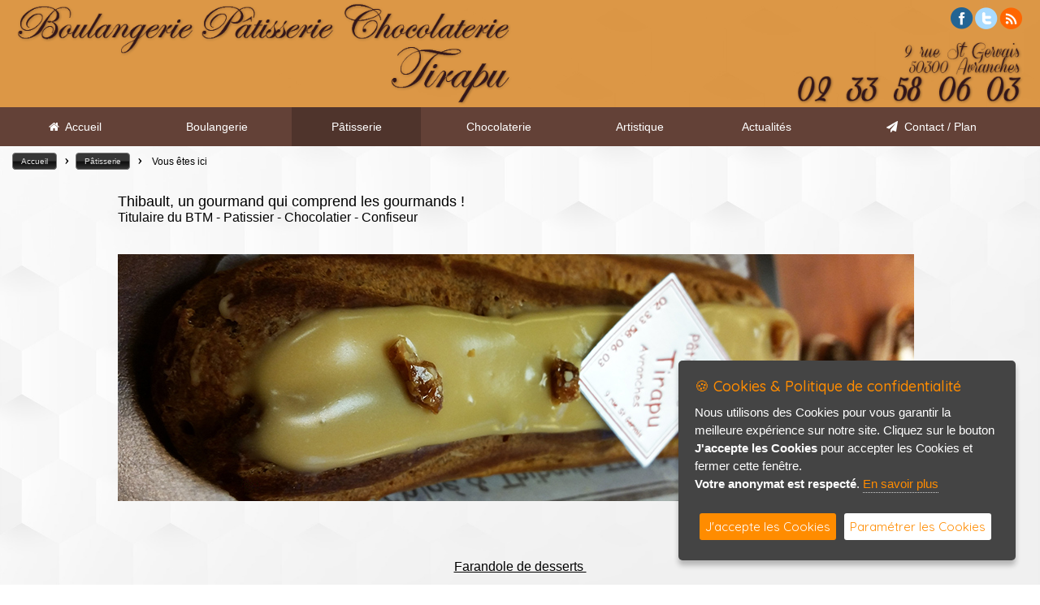

--- FILE ---
content_type: text/html; charset=ISO-8859-1
request_url: http://www.boulangerie-avranches.com/?lien=2&lg=1
body_size: 62978
content:

<!DOCTYPE html PUBLIC "-//W3C//DTD HTML 4.01 Transitional//EN"
 "http://www.w3.org/TR/html4/loose.dtd">

<html>

<head>
<title>P&acirc;tisserie - boulangerie avranches patisserie tirapu baguette la festive sandwich pain basilique saint gervais joveniaux viennoiserie au beurre isigny</title>
<meta http-equiv="Content-Type" content="text/html; charset=iso-8859-1">
<meta http-equiv="X-UA-Compatible" content="IE=edge,chrome=1">
<meta name="viewport" content="width=device-width, initial-scale=1">
<link rel="shortcut icon" href="design/999/favicon.png" />


<meta name="description" content="boulanger patissier tirapu à avranches baguette la festive sandwich quartier basilique saint gervais chocolaterie">
<meta name="keywords" content="boulangerie patisserie avranches chocolaterie gateau tirapu viennoiserie au beurre isigny baguette la festive sandwich quartier basilique saint gervais">
<meta name="subject" content="boulangerie patisserie tirapu chocolaterie avranches viennoiserie beurre isigny baguette la festive sandwich pain quartier basilique saint gervais joveniaux">
<meta name="audience" content="general">
<meta name="classification" content="boulangerie patisserie avranches chocolaterie gateau tirapu viennoiserie au beurre isigny baguette la festive sandwich quartier basilique saint gervais">
<meta name="copyright" content="boulangerie patisserie tirapu tous droits reserves">
<meta name="expires" content="never">
<meta name="robots" content="follow">
<meta name="rating" content="general">
<meta name="language" content="">


<style type="text/css">
	<!--
.tabpro {
	border: solid 1px #FFFFFF;
}

.tabligne {
	border: 0px 0px 0px 0px;
}
	-->
</style><link rel="stylesheet" href="css/espritsite.css" type="text/css">

<!-- GOOGLE-->
	<script type="text/javascript" src="https://apis.google.com/js/plusone.js">
	  {lang: 'fr'}
	</script>

	
<!-- JQUERY-->
	<script src="js/jquery-1.12.1.min.js" type="text/javascript"></script>


<!-- Menu new -->
	<link rel="stylesheet" type="text/css" media="all" href="modules/menu-new/css/webslidemenu.css" />
<link rel="stylesheet" href="modules/menu-new/css/font-awesome.min.css" />
	
<!-- Fonctions de bases -->
	<!-- Fonctions Diverses -->	
	<script type="text/javascript">
	// Fade de l'affichage principal au chargement
		$(function(){
			$( "#principal" ).hide();
			$( "#principal" ).fadeIn( 1800 );
		});
		
	// Hover Rebond de 4px
		$(document).ready(function () {
			$(".anime-link").mouseover(function() {
				var e = this;
				$(e).stop().animate({ marginTop: "-4px" }, 250, function() { $(e).animate({ marginTop: "-2px" }, 250); });
			});
			$(".anime-link").mouseout(function() {
				var e = this;
				$(e).stop().animate({ marginTop: "3px" }, 250, function() { $(e).animate({ marginTop: "0px" }, 250); });
			});
		});	
		
	// Hover Rebond de 8px
		$(document).ready(function () {
			$(".anime-link-large").mouseover(function() {
				var e = this;
				$(e).stop().animate({ marginTop: "-8px" }, 250, function() { $(e).animate({ marginTop: "-4px" }, 250); });
			});
			$(".anime-link-large").mouseout(function() {
				var e = this;
				$(e).stop().animate({ marginTop: "5px" }, 250, function() { $(e).animate({ marginTop: "0px" }, 250); });
			});
		});
		
	// Hover Rebond de 20px
		$(document).ready(function () {
			$(".anime-link-20").mouseover(function() {
				var e = this;
				$(e).stop().animate({ marginTop: "-20px" }, 250, function() { $(e).animate({ marginTop: "-10px" }, 250); });
			});
			$(".anime-link-20").mouseout(function() {
				var e = this;
				$(e).stop().animate({ marginTop: "15px" }, 250, function() { $(e).animate({ marginTop: "0px" }, 250); });
			});
		});
		
	// Hover Rebond droite de 8px
		$(document).ready(function () {
			$(".anime-link-large-d").mouseover(function() {
				var e = this;
				$(e).stop().animate({ marginLeft: "35px" }, 250, function() { $(e).animate({ marginLeft: "30px" }, 250); });
			});
			$(".anime-link-large-d").mouseout(function() {
				var e = this;
				$(e).stop().animate({ marginLeft: "15px" }, 250, function() { $(e).animate({ marginLeft: "20px" }, 250); });
			});
		});
		
	// Faire clignoter un element	
		$(document).ready(function(){
		  blink();
		});
	   
		function blink(){
		  $(".clignotement").animate({opacity:0.3},1000).animate({opacity:1}, 1000);
		  var cligno = setTimeout("blink()",2000);
		}
		
	// DÃ©sactivation du scroll sur street view modules/formulaire/map.php
	  $( document ).ready(function() {

			$('.google_street').mouseleave(function(e) {
				$('#iframestreetview').css("pointer-events", "none"); 
			});

			$('.google_street').click(function(e) {
				$('#iframestreetview').css("pointer-events", "auto");
			});

	  });
		
	</script>
	
	
	
	<script type="text/javascript">

	</script>
	
	
   	<style type="text/css">
		#principal {
			display: none;
		}
	</style>
	
	<script>
		/* Position automatique du menu (pb d'actualisation) >> position manuelle
			var positionElementInPage = $('#menunew').offset().top;
			$( window ).resize(function() {
				positionElementInPage = $('#menunew').offset().top;
			});
		*/
		// Position du menu Ã  partir du haut (manuelle) - dÃ©clanchement de la fixation en px
		positionElementInPage = '170';
		
		$(window).scroll(
			function() {
				if ($(window).scrollTop() > positionElementInPage) {
					// fixed
					$('#menunew').addClass("fixedTop");
				} else {
					// unfixed
					$('#menunew').removeClass("fixedTop");
				}
			}
		 
		  );
	</script>	
	
<!-- Font Awesome -->
	<link type="text/css" href="css/fonts/fontawesome/font-awesome.min.css" rel="stylesheet" />
	

<!-- Fancybox -->
	<script type="text/javascript" src="js/jquery.mousewheel-3.0.6.pack.js"></script>
	<script type="text/javascript" src="modules/fancybox/fancybox/jquery.fancybox.js?v=2.1.5"></script>
	<link rel="stylesheet" type="text/css" href="modules/fancybox/fancybox/jquery.fancybox.css?v=2.1.5" media="screen" />
	<link rel="stylesheet" type="text/css" href="modules/fancybox/fancybox/helpers/jquery.fancybox-buttons.css?v=1.0.5" />
	<script type="text/javascript" src="modules/fancybox/fancybox/helpers/jquery.fancybox-buttons.js?v=1.0.5"></script>
	<link rel="stylesheet" type="text/css" href="modules/fancybox/fancybox/helpers/jquery.fancybox-thumbs.css?v=1.0.7" />
	<script type="text/javascript" src="modules/fancybox/fancybox/helpers/jquery.fancybox-thumbs.js?v=1.0.7"></script>
	<script type="text/javascript" src="modules/fancybox/fancybox/helpers/jquery.fancybox-media.js?v=1.0.6"></script>
	<script type="text/javascript">
		$(document).ready(function(){
			
			$('.galerie, .lightfancygal, .light').fancybox({
				openEffect : 'elastic',
				openSpeed  : 150,
				closeEffect : 'fade',
				closeSpeed  : 150,
				prevEffect : 'none',
				nextEffect : 'none',
				padding    : '0',
				closeBtn  : false,
				arrows    : false,
				nextClick : true,
				helpers : {
					title : { type : 'outside'	},
					thumbs : { width  : 75,	height : 75	},
					buttons	: {}
				}
			});
			$('.texteopen').fancybox({
				openEffect : 'elastic',
				openSpeed  : 150,
				closeEffect : 'fade',
				closeSpeed  : 150,
				prevEffect : 'none',
				nextEffect : 'none',
				padding    : '0',
				closeBtn  : true,
				arrows    : false,
				nextClick : false,
			});
			
		});
	</script>
	
<!-- INFO BULLE 100% COMPATIBLE-->
	<script type="text/javascript" src="js/gfbulle.js"></script>	

	
<!-- Module ui -->
	<link type="text/css" href="css/theme-blacktie/jquery-ui.min.css" rel="stylesheet" />	
	<script type="text/javascript" src="css/theme-blacktie/jquery-ui.min.js"></script>
	<script type="text/javascript">
		$(function(){

			// Accordion
			$("#accordion").accordion({ header: "h3" });

			// Tabs
			$('#tabs').tabs({
				select: function(event, ui) {
			        var url = $.data(ui.tab, 'load.tabs');
			        if( url ) {
			            location.href = url;
			            return false;
			        }
			        return true;
			    }
			});


			// Dialog			
			$('#dialog').dialog({
				autoOpen: false,
				width: 600,
				buttons: {
					"Ok": function() { 
						$(this).dialog("close"); 
					}, 
					"Cancel": function() { 
						$(this).dialog("close"); 
					} 
				}
			});
			
			// Dialog Link
			$('#dialog_link').click(function(){
				$('#dialog').dialog('open');
				return false;
			});

			// Datepicker
			$('.datepicker').datepicker({
				inline: true,
				dateFormat: 'dd/mm/yy',
				timeText: 'Heure',
				hourText: 'Heure',
				minuteText: 'Minute',
				secondText: 'Seconde',
				currentText: 'Maintenant',
				closeText: 'Ok',
				hourGrid: 4,
				minuteGrid: 10,
				stepMinute: 10
			});
			
			// Datepicker en francais
			$.datepicker.regional['fr'] = {
				prevText: '< Précédent.',
				nextText: 'Suivant >',
				monthNames: ['Janvier','Février','Mars','Avril','Mai','Juin',
				'Juillet','Août','Septembre','Octobre','Novembre','Décembre'],
				monthNamesShort: ['Jan','Fév','Mar','Avr','Mai','Jun',
				'Jui','Aou','Sep','Oct','Nov','Déc'],
				dayNames: ['Dimanche','Lundi','Mardi','Mercredi','Jeudi','Vendredi','Samedi'],
				dayNamesShort: ['Dim','Lun','Mar','Mer','Jeu','Ven','Sam'],
				dayNamesMin: ['Di','Lu','Ma','Me','Je','Ve','Sa'],
				weekHeader: 'We',
				firstDay: 1,
				isRTL: false,
				showMonthAfterYear: false,
			};
			$.datepicker.setDefaults($.datepicker.regional['fr']);

			
			// Slider
			$('#slider').slider({
				range: true,
				values: [17, 67]
			});
			
			// Progressbar
			$("#progressbar").progressbar({
				value: 20 
			});
			
			//hover states on the static widgets
			$('#dialog_link, ul#icons li').hover(
				function() { $(this).addClass('ui-state-hover'); }, 
				function() { $(this).removeClass('ui-state-hover'); }
			);
			
			// Button
			$(".bt_ui, #button, .button, .buttonp").button();
			$(".button_over, .button_over10, .button_over12, .button_over14, .button_over16").button();
			$(".button8, .button9, .button10, .button11, .button12, .button13, .button14, .button15, .button16, .button17, .button18, .button22").button();

			$("a.button_over, a.button_over12, a.button_over14, a.button_over16").addClass('ui-state-active');
			$('a.button_over, a.button_over12, a.button_over14, a.button_over16').mouseover(function(){	$(this).removeClass('ui-state-active');	}).mouseout(function(){	$(this).addClass('ui-state-active'); });
			
			$("a.button_disable, a.button_disable12, a.button_disable14, a.button_disable16").addClass('ui-state-disabled');
			$('a.button_disable, a.button_disable12, a.button_disable14, a.button_disable16').mouseover(function(){ $(this).removeClass('ui-state-disabled'); }).mouseout(function(){ $(this).addClass('ui-state-disabled'); });
			
			$( ".but_typeaff_liste" ).button({ icons: { primary: "ui-icon-grip-solid-horizontal" }, text: true });
			$( ".but_typeaff_grille" ).button({ icons: { primary: "ui-icon-contact" }, text: true });
			
			$( ".but_typeaff_liste_actif" ).button({ icons: { primary: "ui-icon-grip-solid-horizontal" }, text: true });
			$( ".but_typeaff_grille_actif" ).button({ icons: { primary: "ui-icon-contact" }, text: true });
			$( ".but_typeaff_liste_actif" ).addClass('ui-state-active');
			$( ".but_typeaff_liste_actif" ).mouseover(function(){	$(this).removeClass('ui-state-active');	}).mouseout(function(){	$(this).addClass('ui-state-active'); });
			$( ".but_typeaff_grille_actif" ).addClass('ui-state-active');
			$( ".but_typeaff_grille_actif" ).mouseover(function(){	$(this).removeClass('ui-state-active');	}).mouseout(function(){	$(this).addClass('ui-state-active'); });

		
		});
	</script>
	<style type="text/css">
		.buttonp { font-size:10px; color:#FFFFFF; }
		.bt_ui, #button, .button { font-size:12px; }
		.button8 { font-size:8px; }	.button9 { font-size:9px; }	.button10 { font-size:10px; } .button11 { font-size:11px; }	.button12 { font-size:12px; } .button13 { font-size:13px; } .button14 { font-size:14px; } .button15 { font-size:15px; }
		.button16 { font-size:16px; } .button17 { font-size:17px; } .button18 { font-size:18px; } .button22 { font-size:22px; }
		.button_over { font-size:12px; } .button_over10 { font-size:10px; } .button_over12 { font-size:12px; } .button_over14 { font-size:14px; } .button_over16 { font-size:16px; }
		.size10 { font-size:10px; }	.size11 { font-size:10px; }	.size12 { font-size:12px; } .size14 { font-size:14px; } .size16 { font-size:16px; } .size18 { font-size:18px; }
		.ui-datepicker { font-size: 12px !important; } 
	</style>

<!-- Background -->


	<script type="text/javascript" src="modules/vegas/jquery.vegas.js"></script>
	<link rel="stylesheet" type="text/css" href="modules/vegas/jquery.vegas.css" />
	<script type="text/javascript">
	$(function() {
		$.vegas({
			src:'/design/999/fond_hexa.jpg',
			fade:3000
		});
		/*
		$.vegas('overlay', {
			src:'/css/vegas-overlays/01.png',
			opacity:0.1
		});
		*/
	});
	</script>

<!-- Mosaique -->
		<link rel="stylesheet" type="text/css" href="modules/mosaique/css/grid-accordion.min.css" />
		<link rel="stylesheet" type="text/css" href="modules/mosaique/css/grid-accordion-resp.css" />
		<link href='https://fonts.googleapis.com/css?family=Open+Sans:400,600' rel='stylesheet' type='text/css'>

		
		
		<script type="text/javascript" src="modules/mosaique/js/jquery.gridAccordion.min.js"></script>
		<script type="text/javascript">
			jQuery(document).ready(function($) {
				// instantiate the accordion
				$('').gridAccordion({
					width: "100%",
					height: 700,
					responsiveMode: 'auto',
					openedPanelWidth: 'auto',
					openedPanelHeight: 'auto',
					closePanelsOnMouseOut: false,
					autoplay: false,
					mouseWheel: false,
					openPanelOn: 'click',
					touchSwipe: false,
					openPanelDuration: 400
				});

				// change the responsive mode
				$('.controls a').click(function(event) {
					event.preventDefault();

					if ($(this).hasClass('auto')) {
						// change the responsive mode to 'auto' and remove the 'custom-responsive' class
						$('').removeClass('custom-responsive');
						$('').gridAccordion('responsiveMode', 'auto');

						// change the arrows' visibility
						$('.auto-arrow').show();
						$('.custom-arrow').hide();
					} else if ($(this).hasClass('custom')) {
						// change the responsive mode to 'custom' and add the 'custom-responsive' 
						// class in order to use it as a reference in the CSS code
						$('').addClass('custom-responsive');
						$('').gridAccordion('responsiveMode', 'custom');

						// change the arrows' visibility
						$('.custom-arrow').show();
						$('.auto-arrow').hide();
					}
				});
			});
		</script>

<!-- Cookieconsent -->
    <script type="text/javascript" src="modules/cookiergpd/cookiergpd.js"></script>
    <script type="text/javascript">
    var options = {
        title: '&#x1F36A; Cookies & Politique de confidentialité',
        message: 'Nous utilisons des Cookies pour vous garantir la meilleure expérience sur notre site. Cliquez sur le bouton <strong>J\'accepte les Cookies</strong> pour accepter les Cookies et fermer cette fenêtre.<br /><strong>Votre anonymat est respecté</strong>.',
        delay: 600,
        expires: 1,
        link: '#privacy',
        onAccept: function(){
            var myPreferences = $.fn.ihavecookies.cookie();
            console.log('Les paramètres sont enregistrés...');
            console.log(myPreferences);
        },
        uncheckBoxes: true,
        acceptBtnLabel: 'J\'accepte les Cookies',
        moreInfoLabel: 'En savoir plus',
		link: 'index.php?lien=pc',
        cookieTypesTitle: 'Selectionnez les Cookies que vous voulez accepter',
        fixedCookieTypeLabel: 'Essentiel',
        fixedCookieTypeDesc: 'Cookies essentiels au bon fonctionnement du site internet.'
    }

    $(document).ready(function() {
        $('body').ihavecookies(options);

        /*if ($.fn.ihavecookies.preference('marketing') === true) {
            console.log('This should run because marketing is accepted.');
        }*/

        $('#ihavecookiesBtn').on('click', function(){
            $('body').ihavecookies(options, 'reinit');
        });
    });

    </script>
    <link href="https://fonts.googleapis.com/css?family=Roboto+Slab|Quicksand:400,500" rel="stylesheet">
    <link href="modules/cookiergpd/cookiergpd.css" rel="stylesheet">



<!-- Calendrier -->


<!-- CSS ESPRITSITE -->
	<link type="text/css" href="css/media.css" rel="stylesheet" />
	
<!-- CSS PERSO ESPRITSITE -->

<style type="text/css">

/*
body {
	background-color: #FFFFFF;
}
*/

#head {
	/*background-color: #FFFFFF;*/
	margin:0px;
	padding:0px;
}

#head .container-head-perso {
	width: 100%;
	height: 180px;
	/*background:url(design/999/fond_head.png) no-repeat center;*/
	/*background-size: 100% 200px;*/
	background-position: 50% 50%;
	background: rgba(217, 140, 50, 0.9);
	.filter:progid:DXImageTransform.Microsoft.gradient(startColorstr=#ccFFFFFF, endColorstr=#ccFFFFFF);
	filter:progid:DXImageTransform.Microsoft.gradient(startColorstr=#ccFFFFFF, endColorstr=#ccFFFFFF)\9;
}

#head .recherche-container {
	z-index: 1000001;
	right: 0px;
	top: 0px;
	padding:8px 8px 8px 8px;
	background: rgba(40, 40, 40, 0.7);
	.filter:progid:DXImageTransform.Microsoft.gradient(startColorstr=#ccFFFFFF, endColorstr=#ccFFFFFF);
	filter:progid:DXImageTransform.Microsoft.gradient(startColorstr=#ccFFFFFF, endColorstr=#ccFFFFFF)\9;
}

#head .perso_head {
	position: relative;
	margin: 0px auto 0px auto; /* centre le contenu */
	width: 100%;
	max-width: 1260px;
}

#head .logo_head {
	position: absolute;
	padding:0px;
}

#head .info_head {
	position: absolute;
	padding:0px;
}

#head .menu-new-container {
	position: relative;
	margin: 0px auto 0px auto; /* centre le contenu */
	max-width: 1260px;
}

#head .menu-new {
	display: block;
	position: absolute;
	z-index: 1000002;
}

#head .menu-new {
	transition:0.3s;
	width: 100%;
	margin: -48px 0px 0px 0px;
	height: 48px;
	background: rgba(86, 56, 54, 0.9);
	.filter:progid:DXImageTransform.Microsoft.gradient(startColorstr=#ccFFFFFF, endColorstr=#ccFFFFFF);
	filter:progid:DXImageTransform.Microsoft.gradient(startColorstr=#ccFFFFFF, endColorstr=#ccFFFFFF)\9;
}
	.fixedTop{
		transition:0.3s;
		position: fixed!important;
		top:0!important;
		margin: 0px 0px 0px 0px!important;
		width: 100%!important;
		margin-left: auto!important;
		margin-right: auto!important;
	}

#foot {
	height: 600px;
	background:url(design/999/fond_pied.jpg) no-repeat center;
	margin:0px;
	padding:0px;
}

.foot {
	padding-bottom:10px;
	background: rgba(40, 40, 40, 0.5);
	.filter:progid:DXImageTransform.Microsoft.gradient(startColorstr=#ccFFFFFF, endColorstr=#ccFFFFFF);
	filter:progid:DXImageTransform.Microsoft.gradient(startColorstr=#ccFFFFFF, endColorstr=#ccFFFFFF)\9;	
}

.calendrier {
	margin: 0px auto 0px auto; /* centre le contenu */
	width: 100%;
	max-width: 1000px;
}


/* Fil d'ariane */
.fildariane_conteneur .logo_principal img {
	width: 200px;
}
.fildariane_conteneur .logo_principal {
	margin: 0px 20px 0px 0px;
	vertical-align: top;
}
.fildariane_conteneur .item, .fildariane_conteneur .suite {
	vertical-align: top;
}
.fildariane_conteneur .item_interieur {
	padding: 3px 0px 0px 0px;
}
.fildariane_conteneur .suite {
	padding: 1px 0px 0px 0px;
}
.fildariane_conteneur .item_interieur_txt {
	padding: 0px 0px 0px 0px;
}

/* Formulaire recherche de véhicule */
.titre-div {
	width: 80%;
	background-color:#686868;
	color:#ffffff;
	font-size: 14px;
	font-family: Arial;
	padding: 5px 0px 5px 10px;
	margin: 5px 20px 5px 0px;
	font-weight: bold;
	border-radius:          3px 3px 3px 3px;
	-moz-border-radius:     3px 3px 3px 3px;
	-webkit-border-radius:  3px 3px 3px 3px;
}


		/* Ecran +1260px @media all and (min-width: 1280px) */
		@media all and (min-width: 1280px) {
			#head .logo_head {
				top:3px;
				left: 10px;
			}

			#head .info_head {
				right: 10px;
				top: 50px;
			}
			#head .logo_head img {
				width: 610px;
			}
			#head .info_head img {
				width: 280px;
			}
			#head .social-container {
				right: 10px;
				padding-top: 5px;
			}
		}

		/* Ecran +700px @media all and (max-width: 1279px) */
		@media all and (min-width: 791px) and (max-width: 1279px) {
			#head .logo_head {
				top:3px;
				left: 10px;
			}

			#head .info_head {
				right: 10px;
				top: 60px;
			}
			#head .logo_head img {
				width: 530px;
			}
			#head .info_head img {
				width: 250px;
			}
			#head .social-container {
				right: 10px;
				padding-top: 5px;
			}
		}

		/* Passage menu mobile */
		@media all and (max-width: 790px) {

			#head .menu-new {
				transition:0.3s;
				width: 100%;
				margin: -200px 0px 0px 0px;
				background: none;
			}
				
			#head .container-head-perso {
				width: 100%;
				height: 200px;
			}
				
			#head .logo_head {
				top:70px;
				left: 10px;
			}

			#head .info_head {
				right: 10px;
				top: 138px;
			}
			#head .logo_head img {
				width: 440px;
			}
			#head .info_head img {
				width: 210px;
			}
			#head .social-container {
				right: 0px;
				padding-top: 70px;
			}
		}
		

		/* Ecran -700px @media all and (max-width: 639px) */
		@media all and (max-width: 639px) {
			#head .menu-new {
				transition:0.3s;
				width: 100%;
				margin: -200px 0px 0px 0px;
				background: none;
			}
			#head .container-head-perso {
				width: 100%;
				height: 200px;
			}
			#head .recherche-container {
				z-index: 1000001;
				right: 0px;
				top: 0px!important;
			}
			#head .logo_head {
				right:5px;
				left:5px;
				top:70px;
			}
			#head .logo_head img {
				width: 300px;
			}
			#head .info_head img {
				width: 200px;
			}
			#head .info_head {
				left:5px;
				top:140px;
			}
		}
		

#main .page img {
	max-width:98%;
	height:auto;
}

		
#head .social-container {
	top: -1px; /* Calage vertical */
}

#main {
	/*background-color: #FFFFFF;*/
	max-width:1000px;
	margin:0px;
	padding:0px;
}


#principal {
	margin:0px;
	padding:0px;
}

.liste_produits .vignette .link_designation {
	color:#000000;
}
.liste_produits .vignette_liste .link_designation {
	color:#000000;
}
</style>
<!-- CSS ESPRITSITE REDACTEUR -->
	<link type="text/css" href="css/medias_redacteur.css" rel="stylesheet" />

	
<!-- Multislider -->
	<script type="text/javascript" src="js/jquery.easing.min.js"></script>
	<!-- Base style sheet -->
<link rel="stylesheet" href="modules/multislider/css/masterslider.css" />

<!-- Skins -->
<link rel="stylesheet" href="modules/multislider/skins/light-5/style.css" />
<link rel="stylesheet" href="modules/multislider/skins/light-2/style.css" />
<link rel="stylesheet" href="modules/multislider/skins/default/style.css" />
<link rel="stylesheet" href="modules/multislider/skins/no-controls/style.css" />


<link href='https://fonts.googleapis.com/css?family=Lato:100,300,400,700,900' rel='stylesheet' type='text/css'>

<!-- MasterSlider main JS file -->
<script src="modules/multislider/js/masterslider.min.js"></script>		<!-- Gallery Slider Module rédacteur -->
	<link rel="stylesheet" href="modules/multislider/css/gallery/ms-gallery-style.css" />	


	
<!-- Ecommerce -->
	
</head>
<body>


	<div id="principal" class="container">
	
			<div id="head">
			
				<div class="container-head-perso" align="center">

					<div class="perso_head">
	<div class="logo_head"><a href="index.php?lien=1&lg=1" target="_self" title="Accueil"><img src="design/999/logo-boulangerie-tirapu.png" border="0"></a></div>
	<div class="info_head"><a href="index.php?lien=1&lg=1" target="_self" title="Accueil"><img src="design/999/info-boulangerie-tirapu.png" border="0"></a></div>
</div>
					
					<div class="social"><div class="social-container">	<script type="text/javascript">
	// Hover Rebond de 4px
		$(document).ready(function () {
			$(".anime-link").mouseover(function() {
				var e = this;
				$(e).stop().animate({ marginTop: "-4px" }, 250, function() { $(e).animate({ marginTop: "-2px" }, 250); });
			});
			$(".anime-link").mouseout(function() {
				var e = this;
				$(e).stop().animate({ marginTop: "3px" }, 250, function() { $(e).animate({ marginTop: "0px" }, 250); });
			});
		});
	</script>

<div align="right" style="padding:5px 0px 0px 0px;margin-top:0px;position:absolute;z-index:10;">
	<!--<div style="padding:0px 0px 0px 0px;position:absolute;z-index:1;margin-left:-120px;" class="anime-link"><a href="https://www.instagram.com" target="_blank" title="Consulter notre compte Instagram"><img src="modules/social/img/in.png" border="0"></a></div>-->
	<div style="padding:0px 0px 0px 0px;position:absolute;z-index:1;margin-left:-90px;" class="anime-link"><a href="https://www.facebook.com/BoulangerieTirapu" target="_blank" title="Consulter notre compte Facebook"><img src="modules/social/img/fk.png" border="0"></a></div>
	<div style="padding:0px 0px 0px 0px;position:absolute;z-index:1;margin-left:-60px;" class="anime-link"><a href="https://twitter.com/Tirapu50" target="_blank" title="Consulter nos Tweets"><img src="modules/social/img/tw.png" border="0"></a></div>
	<div style="padding:0px 0px 0px 0px;position:absolute;z-index:1;margin-left:-30px;" class="anime-link"><a href="rss/" target="_blank" title="Consulter notre Flux RSS"><img src="modules/social/img/rss.png" border="0"></a></div>
</div></div></div>					
				</div>

				<div id="menunewstart"></div>
				<div class="menu-new" id="menunew">
					<div class="menu-new-container">
  <nav class="wsdownmenu clearfix tranbg">
    <ul class="wsdown-mobile wsdownmenu-list">

	
 

				
				
		
		
		
				<li><a href="?lien=1&lg=1" ><i class="fa fa-home"></i>&nbsp;&nbsp;Accueil</a>
				
				
				
				
				
				
				
					
				</li>

				
					
	 

				
				
		
		
		
				<li><a  >Boulangerie</a>
				
				
				
				
				
				
				
					<ul class="wsdownmenu-submenu"><li><a href="?lien=6&lg=1"><i class="fa fa-angle-right"></i>Pain blanc et sp&eacute;ciaux </a></li><li><a href="?lien=7&lg=1"><i class="fa fa-angle-right"></i>Viennoiserie </a></li></ul>
				</li>

				
					
	 

				
				
		
		
		
				<li><a href="?lien=2&lg=1" class='active'>P&acirc;tisserie</a>
				
				
				
				
				
				
				
					
				</li>

				
					
	 

				
				
		
		
		
				<li><a href="?lien=8&lg=1" >Chocolaterie</a>
				
				
				
				
				
				
				
					
				</li>

				
					
	 

				
				
		
		
		
				<li><a href="?lien=9&lg=1" >Artistique</a>
				
				
				
				
				
				
				
					
				</li>

				
					
	 

				
				
		
		
		
				<li><a href="?lien=3&lg=1" >Actualit&eacute;s</a>
				
				
				
				
				
				
				
					
				</li>

				
					
	 

				
				
		
		
		
				<li><a href="?lien=4&lg=1" ><i class="fa fa-paper-plane"></i>&nbsp;&nbsp;Contact / Plan</a>
				
				
				
				
				
				
				
					
				</li>

				
					
	
	

    </ul>
  </nav>

























<script type="text/javascript" src="modules/menu-new/js/webslidemenu.js"></script> 

<script type='text/javascript'>
$(document).ready(function() {
    $(".gry, .blue, .green, .red, .orange, .yellow, .purple, .pink, .whitebg, .tranbg").on("click", function() {
        $(".wsdownmenu")
            .removeClass()
            .addClass('wsdownmenu pm_' + $(this).attr('class') );       
    });
	
	$(".blue-grdt, .gry-grdt, .green-grdt, .red-grdt, .orange-grdt, .yellow-grdt, .purple-grdt, .pink-grdt").on("click", function() {
        $(".wsdownmenu")
            .removeClass()
            .addClass('wsdownmenu pm_' + $(this).attr('class') );       
    });
});
</script> </div>
				</div>
				
			</div>

	
			<div class="main-bg" align="center">
			
							
				<div class="casse"></div>

				<div class="fil_d_ariane" align="left">
<div class="fildariane_conteneur">
	<div class="fildariane_conteneur_int">
	<div class="item"><div class="item_interieur"><a href="index.php?lien=1&lg=1" target="_self" class="button10">Accueil</a></div></div><div class="suite item_interieur">></div><div class="item"><div class="item_interieur"><a href="index.php?lien=2&lg=1" target="_self" class="button10">P&acirc;tisserie</a></div></div><div class="suite item_interieur">></div>	<div class="fin item"><div class="item_interieur_txt">Vous êtes ici</div></div>
	</div>
</div>

<div class="casse"></div>

</div>

				<div class="sliders" align="center">
					<div class="mosaique" align="center"></div>
																			</div>
				
				<div class="casse"></div>
				
					
					
				
									
									
									
								
				
				<div class="casse"></div>
				
				<div class="sliders" align="center">
																			</div>
				
				<div class="casse"></div>		
				
				<div id="main">
				
					<div class="page_red">	
	
	<div class="liste_bloc" align="center">
	
				<div class="red_aff">
				<div class="redacteura">
					<div class="reda_texte3">
						<div class="champ_texte3" align="left" style="overflow-y: auto;width:100%;"><p><span style="font-family: Arial; font-size: large;">Thibault, un gourmand qui comprend les gourmands !</span></p>
<p><span style="font-family: Arial; font-size: medium;">Titulaire du BTM - Patissier - Chocolatier - Confiseur</span></p>
<p>&nbsp;&nbsp;</p>
<p>&nbsp;</p>
<p><span style="font-size: medium;"><span style="font-family: Arial;"><img src="../userfiles/image/Patisserie/patisserie.jpg" alt="" width="980" height="304" /></span></span></p>
<p>&nbsp;</p>
<p>&nbsp;</p>
<p style="text-align: center;">&nbsp;</p>
<p>&nbsp;</p>
<p style="text-align: center;"><span style="font-size: medium;"><span style="text-decoration: underline;">Farandole de desserts&nbsp;</span></span></p>
<p style="text-align: center;"><span style="font-family: 'Comic Sans MS';"><br /> </span></p>
<p style="text-align: center;"><strong><span style="font-size: medium;"><span style="font-family: 'Comic Sans MS';"><span style="background-color: #ffffff;">Bizantin</span></span></span></strong><span style="font-size: medium;"><span style="font-family: 'Comic Sans MS';"><span style="background-color: #ffffff;"> (Mousse chocolat blanc, Coulis fruits rouges, Craquant pralin&eacute;)</span></span></span><span style="font-family: 'Comic Sans MS';"><br /> </span></p>
<p style="text-align: center;"><strong><span style="font-size: medium;"><span style="font-family: 'Comic Sans MS';"><span style="background-color: #ffffff;">Royal</span></span></span></strong><span style="font-size: medium;"><span style="font-family: 'Comic Sans MS';"><span style="background-color: #ffffff;"> (Mousse chocolat-caramel, Craquant pralin&eacute;)</span><br /> </span></span></p>
<p style="text-align: center;"><strong><span style="font-family: 'Comic Sans MS';"><span style="font-size: medium;">Ducs </span></span></strong><span style="font-family: 'Comic Sans MS';"><span style="font-size: medium;">( Mousse Pomme, Pommes caram&eacute;lis&eacute;es, M</span><span style="font-size: medium;">ousse caramel)</span></span></p>
<p style="text-align: center;"><strong><span style="font-size: medium;"><span style="font-family: 'Comic Sans MS';"><span style="background-color: #ffffff;">Cr&eacute;ole</span></span></span></strong><span style="font-size: medium;"><span style="font-family: 'Comic Sans MS';"><span style="background-color: #ffffff;"> (Mousse coco, Compot&eacute;e d'ananas, Mousse passion)</span><br /> </span></span></p>
<p style="text-align: center;"><span style="font-size: medium;"><span style="font-family: 'Comic Sans MS';"><strong>M&ucirc;rano </strong>(Mousse chocolat lait, cr&eacute;meux chocolat, cr&eacute;meux m&ucirc;res)</span></span></p>
<p style="text-align: center;"><span style="font-size: medium;"><span style="font-family: 'Comic Sans MS';"><strong>Douceur Fruit&eacute;e </strong>(Mousse fraise, coulis myrtille, mousse cassis)</span></span></p>
<p style="text-align: center;"><strong><span style="font-size: medium;"><span style="font-family: 'Comic Sans MS';"><span style="background-color: #ffffff;">Macaronade</span></span></span></strong><span style="font-size: medium;"><span style="font-family: 'Comic Sans MS';"><span style="background-color: #ffffff;"> ( Tarte chocolat, Chantilly chocolat blanc, Macarons chocolats)</span><br /> </span></span></p>
<p style="text-align: center;">&nbsp;</p>
<p style="text-align: center;"><span style="font-size: medium;"><span style="font-family: 'Comic Sans MS';"><strong>For&ecirc;t Noire</strong></span></span></p>
<p style="text-align: center;">&nbsp;<strong><span style="font-size: medium;"><span style="font-family: 'Comic Sans MS';"><span style="background-color: #ffffff;">Charlotte Poire-Chocolat</span></span></span></strong></p>
<p style="text-align: center;"><strong><span style="font-size: medium;"><span style="font-family: 'Comic Sans MS';">Charlotte Fruits de la passion<br /> </span></span></strong>&nbsp;<strong><span style="font-size: medium;"><span style="font-family: 'Comic Sans MS';"><span style="background-color: #ffffff;">Charlotte Framboises</span></span></span></strong><strong><span style="font-size: medium;"><span style="font-family: 'Comic Sans MS';"><br /> </span></span></strong><strong><span style="font-size: medium;"><span style="font-family: 'Comic Sans MS';"><span style="background-color: #ffffff;">St-Honor&eacute;</span><br /> </span></span></strong><strong><span style="font-size: medium;"><span style="font-family: 'Comic Sans MS';"><span style="background-color: #ffffff;">Fraisier</span><br /> </span></span></strong><strong><span style="font-size: medium;"><span style="font-family: 'Comic Sans MS';"><span style="background-color: #ffffff;">Framboisier</span></span></span></strong></p>
<p style="text-align: center;">&nbsp;</p></div>
					</div>
					<div class="reda_galerie3">

					
						
					
					</div>
				</div>
			</div>
			
	
	</div>
	
	<script type="text/javascript">      
			
	</script>

</div>

				</div>
				
								
								
								
								
								
				<div class="casse"></div>
				
				<div class="sliders" align="center">
					<div class="mosaique" align="center"></div>
										<div class="gallery" align="center">	<!-- Gallery Slider -->
	<link rel="stylesheet" href="modules/multislider/css/gallery/ms-gallery-style.css" />




		<div style="padding:10px 0px 10px 0px;">

						<div class="ms-gallery-template" id="ms-gallery-5" align="left">

				<div class="master-slider ms-skin-light-2" id="masterslider5">

									<!-- new slide -->
					<div class="ms-slide slide-1" data-delay="6">
						  
						<img src="images/vide.gif" data-src="photos/portfolios/4/1450176841_patisserie2.jpg" alt="Boulangerie Patisserie Tirapu - Patisserie">
						<a href="photos/portfolios/4/fhd/1450176841_patisserie2.jpg" class="lightfancygal" rel="portfolio5" title="Boulangerie Patisserie Tirapu - Patisserie" target="_blank">zoom</a>
						
						<img src="photos/portfolios/4/max/1450176841_patisserie2.jpg" alt="thumb-1" class="ms-thumb"/>
							<div class="ms-info">
								Boulangerie Patisserie Tirapu - Patisserie							</div>
						
					</div>
					<!-- end of slide -->
					
								<!-- new slide -->
					<div class="ms-slide slide-2" data-delay="6">
						  
						<img src="images/vide.gif" data-src="photos/portfolios/4/1450176958_patisserie4.jpg" alt="Boulangerie Patisserie Tirapu - Patisserie">
						<a href="photos/portfolios/4/fhd/1450176958_patisserie4.jpg" class="lightfancygal" rel="portfolio5" title="Boulangerie Patisserie Tirapu - Patisserie" target="_blank">zoom</a>
						
						<img src="photos/portfolios/4/max/1450176958_patisserie4.jpg" alt="thumb-2" class="ms-thumb"/>
							<div class="ms-info">
								Boulangerie Patisserie Tirapu - Patisserie							</div>
						
					</div>
					<!-- end of slide -->
					
								<!-- new slide -->
					<div class="ms-slide slide-3" data-delay="6">
						  
						<img src="images/vide.gif" data-src="photos/portfolios/4/1452335601_dsc03351.jpg" alt="Boulangerie Pâtisserie Tirapu">
						<a href="photos/portfolios/4/fhd/1452335601_dsc03351.jpg" class="lightfancygal" rel="portfolio5" title="Boulangerie Pâtisserie Tirapu" target="_blank">zoom</a>
						
						<img src="photos/portfolios/4/max/1452335601_dsc03351.jpg" alt="thumb-3" class="ms-thumb"/>
							<div class="ms-info">
								Boulangerie Pâtisserie Tirapu							</div>
						
					</div>
					<!-- end of slide -->
					
								<!-- new slide -->
					<div class="ms-slide slide-4" data-delay="6">
						  
						<img src="images/vide.gif" data-src="photos/portfolios/4/1452335974_dsc03365.jpg" alt="Boulangerie Pâtisserie Tirapu">
						<a href="photos/portfolios/4/fhd/1452335974_dsc03365.jpg" class="lightfancygal" rel="portfolio5" title="Boulangerie Pâtisserie Tirapu" target="_blank">zoom</a>
						
						<img src="photos/portfolios/4/max/1452335974_dsc03365.jpg" alt="thumb-4" class="ms-thumb"/>
							<div class="ms-info">
								Boulangerie Pâtisserie Tirapu							</div>
						
					</div>
					<!-- end of slide -->
					
								<!-- new slide -->
					<div class="ms-slide slide-5" data-delay="6">
						  
						<img src="images/vide.gif" data-src="photos/portfolios/4/1452336040_dsc03366.jpg" alt="">
						<a href="photos/portfolios/4/fhd/1452336040_dsc03366.jpg" class="lightfancygal" rel="portfolio5" title="" target="_blank">zoom</a>
						
						<img src="photos/portfolios/4/max/1452336040_dsc03366.jpg" alt="thumb-5" class="ms-thumb"/>
							<div class="ms-info">
															</div>
						
					</div>
					<!-- end of slide -->
					
								<!-- new slide -->
					<div class="ms-slide slide-6" data-delay="6">
						  
						<img src="images/vide.gif" data-src="photos/portfolios/4/1452336196_dsc03354.jpg" alt="">
						<a href="photos/portfolios/4/fhd/1452336196_dsc03354.jpg" class="lightfancygal" rel="portfolio5" title="" target="_blank">zoom</a>
						
						<img src="photos/portfolios/4/max/1452336196_dsc03354.jpg" alt="thumb-6" class="ms-thumb"/>
							<div class="ms-info">
															</div>
						
					</div>
					<!-- end of slide -->
					
								<!-- new slide -->
					<div class="ms-slide slide-7" data-delay="6">
						  
						<img src="images/vide.gif" data-src="photos/portfolios/4/1455630304_dsc03799.jpg" alt="">
						<a href="photos/portfolios/4/fhd/1455630304_dsc03799.jpg" class="lightfancygal" rel="portfolio5" title="" target="_blank">zoom</a>
						
						<img src="photos/portfolios/4/max/1455630304_dsc03799.jpg" alt="thumb-7" class="ms-thumb"/>
							<div class="ms-info">
															</div>
						
					</div>
					<!-- end of slide -->
					
								<!-- new slide -->
					<div class="ms-slide slide-8" data-delay="6">
						  
						<img src="images/vide.gif" data-src="photos/portfolios/4/1455630374_dsc03762.jpg" alt="">
						<a href="photos/portfolios/4/fhd/1455630374_dsc03762.jpg" class="lightfancygal" rel="portfolio5" title="" target="_blank">zoom</a>
						
						<img src="photos/portfolios/4/max/1455630374_dsc03762.jpg" alt="thumb-8" class="ms-thumb"/>
							<div class="ms-info">
															</div>
						
					</div>
					<!-- end of slide -->
					
								<!-- new slide -->
					<div class="ms-slide slide-9" data-delay="6">
						  
						<img src="images/vide.gif" data-src="photos/portfolios/4/1455630442_dsc03763.jpg" alt="">
						<a href="photos/portfolios/4/fhd/1455630442_dsc03763.jpg" class="lightfancygal" rel="portfolio5" title="" target="_blank">zoom</a>
						
						<img src="photos/portfolios/4/max/1455630442_dsc03763.jpg" alt="thumb-9" class="ms-thumb"/>
							<div class="ms-info">
															</div>
						
					</div>
					<!-- end of slide -->
					
								<!-- new slide -->
					<div class="ms-slide slide-10" data-delay="6">
						  
						<img src="images/vide.gif" data-src="photos/portfolios/4/1455630571_dsc03765.jpg" alt="">
						<a href="photos/portfolios/4/fhd/1455630571_dsc03765.jpg" class="lightfancygal" rel="portfolio5" title="" target="_blank">zoom</a>
						
						<img src="photos/portfolios/4/max/1455630571_dsc03765.jpg" alt="thumb-10" class="ms-thumb"/>
							<div class="ms-info">
															</div>
						
					</div>
					<!-- end of slide -->
					
								<!-- new slide -->
					<div class="ms-slide slide-11" data-delay="6">
						  
						<img src="images/vide.gif" data-src="photos/portfolios/4/1455630648_dsc03766.jpg" alt="">
						<a href="photos/portfolios/4/fhd/1455630648_dsc03766.jpg" class="lightfancygal" rel="portfolio5" title="" target="_blank">zoom</a>
						
						<img src="photos/portfolios/4/max/1455630648_dsc03766.jpg" alt="thumb-11" class="ms-thumb"/>
							<div class="ms-info">
															</div>
						
					</div>
					<!-- end of slide -->
					
								<!-- new slide -->
					<div class="ms-slide slide-12" data-delay="6">
						  
						<img src="images/vide.gif" data-src="photos/portfolios/4/1455630708_dsc03772.jpg" alt="">
						<a href="photos/portfolios/4/fhd/1455630708_dsc03772.jpg" class="lightfancygal" rel="portfolio5" title="" target="_blank">zoom</a>
						
						<img src="photos/portfolios/4/max/1455630708_dsc03772.jpg" alt="thumb-12" class="ms-thumb"/>
							<div class="ms-info">
															</div>
						
					</div>
					<!-- end of slide -->
					
								<!-- new slide -->
					<div class="ms-slide slide-13" data-delay="6">
						  
						<img src="images/vide.gif" data-src="photos/portfolios/4/1455630816_dsc03773.jpg" alt="">
						<a href="photos/portfolios/4/fhd/1455630816_dsc03773.jpg" class="lightfancygal" rel="portfolio5" title="" target="_blank">zoom</a>
						
						<img src="photos/portfolios/4/max/1455630816_dsc03773.jpg" alt="thumb-13" class="ms-thumb"/>
							<div class="ms-info">
															</div>
						
					</div>
					<!-- end of slide -->
					
								<!-- new slide -->
					<div class="ms-slide slide-14" data-delay="6">
						  
						<img src="images/vide.gif" data-src="photos/portfolios/4/1462352187_dsc04033.jpg" alt="">
						<a href="photos/portfolios/4/fhd/1462352187_dsc04033.jpg" class="lightfancygal" rel="portfolio5" title="" target="_blank">zoom</a>
						
						<img src="photos/portfolios/4/max/1462352187_dsc04033.jpg" alt="thumb-14" class="ms-thumb"/>
							<div class="ms-info">
															</div>
						
					</div>
					<!-- end of slide -->
					
								<!-- new slide -->
					<div class="ms-slide slide-15" data-delay="6">
						  
						<img src="images/vide.gif" data-src="photos/portfolios/4/1466005745_dsc04053.jpg" alt="">
						<a href="photos/portfolios/4/fhd/1466005745_dsc04053.jpg" class="lightfancygal" rel="portfolio5" title="" target="_blank">zoom</a>
						
						<img src="photos/portfolios/4/max/1466005745_dsc04053.jpg" alt="thumb-15" class="ms-thumb"/>
							<div class="ms-info">
															</div>
						
					</div>
					<!-- end of slide -->
					
								<!-- new slide -->
					<div class="ms-slide slide-16" data-delay="6">
						  
						<img src="images/vide.gif" data-src="photos/portfolios/4/1466005822_dsc04119.jpg" alt="">
						<a href="photos/portfolios/4/fhd/1466005822_dsc04119.jpg" class="lightfancygal" rel="portfolio5" title="" target="_blank">zoom</a>
						
						<img src="photos/portfolios/4/max/1466005822_dsc04119.jpg" alt="thumb-16" class="ms-thumb"/>
							<div class="ms-info">
															</div>
						
					</div>
					<!-- end of slide -->
					
								<!-- new slide -->
					<div class="ms-slide slide-17" data-delay="6">
						  
						<img src="images/vide.gif" data-src="photos/portfolios/4/1466005886_dsc04129.jpg" alt="">
						<a href="photos/portfolios/4/fhd/1466005886_dsc04129.jpg" class="lightfancygal" rel="portfolio5" title="" target="_blank">zoom</a>
						
						<img src="photos/portfolios/4/max/1466005886_dsc04129.jpg" alt="thumb-17" class="ms-thumb"/>
							<div class="ms-info">
															</div>
						
					</div>
					<!-- end of slide -->
					
								<!-- new slide -->
					<div class="ms-slide slide-18" data-delay="6">
						  
						<img src="images/vide.gif" data-src="photos/portfolios/4/1466005955_dsc04118.jpg" alt="">
						<a href="photos/portfolios/4/fhd/1466005955_dsc04118.jpg" class="lightfancygal" rel="portfolio5" title="" target="_blank">zoom</a>
						
						<img src="photos/portfolios/4/max/1466005955_dsc04118.jpg" alt="thumb-18" class="ms-thumb"/>
							<div class="ms-info">
															</div>
						
					</div>
					<!-- end of slide -->
					
								<!-- new slide -->
					<div class="ms-slide slide-19" data-delay="6">
						  
						<img src="images/vide.gif" data-src="photos/portfolios/4/1466006076_dsc04291.jpg" alt="">
						<a href="photos/portfolios/4/fhd/1466006076_dsc04291.jpg" class="lightfancygal" rel="portfolio5" title="" target="_blank">zoom</a>
						
						<img src="photos/portfolios/4/max/1466006076_dsc04291.jpg" alt="thumb-19" class="ms-thumb"/>
							<div class="ms-info">
															</div>
						
					</div>
					<!-- end of slide -->
					
								<!-- new slide -->
					<div class="ms-slide slide-20" data-delay="6">
						  
						<img src="images/vide.gif" data-src="photos/portfolios/4/1472046630_dsc04299.jpg" alt="Royal avec décor chocolat">
						<a href="photos/portfolios/4/fhd/1472046630_dsc04299.jpg" class="lightfancygal" rel="portfolio5" title="Royal avec décor chocolat" target="_blank">zoom</a>
						
						<img src="photos/portfolios/4/max/1472046630_dsc04299.jpg" alt="thumb-20" class="ms-thumb"/>
							<div class="ms-info">
								Royal avec décor chocolat							</div>
						
					</div>
					<!-- end of slide -->
					
								<!-- new slide -->
					<div class="ms-slide slide-21" data-delay="6">
						  
						<img src="images/vide.gif" data-src="photos/portfolios/4/1472046725_dsc04303.jpg" alt="Créole avec décor Homer Simpson">
						<a href="photos/portfolios/4/fhd/1472046725_dsc04303.jpg" class="lightfancygal" rel="portfolio5" title="Créole avec décor Homer Simpson" target="_blank">zoom</a>
						
						<img src="photos/portfolios/4/max/1472046725_dsc04303.jpg" alt="thumb-21" class="ms-thumb"/>
							<div class="ms-info">
								Créole avec décor Homer Simpson							</div>
						
					</div>
					<!-- end of slide -->
					
								<!-- new slide -->
					<div class="ms-slide slide-22" data-delay="6">
						  
						<img src="images/vide.gif" data-src="photos/portfolios/4/1485458533_dsc04724.jpg" alt="">
						<a href="photos/portfolios/4/fhd/1485458533_dsc04724.jpg" class="lightfancygal" rel="portfolio5" title="" target="_blank">zoom</a>
						
						<img src="photos/portfolios/4/max/1485458533_dsc04724.jpg" alt="thumb-22" class="ms-thumb"/>
							<div class="ms-info">
															</div>
						
					</div>
					<!-- end of slide -->
					
								<!-- new slide -->
					<div class="ms-slide slide-23" data-delay="6">
						  
						<img src="images/vide.gif" data-src="photos/portfolios/4/1485458606_dsc04722.jpg" alt="">
						<a href="photos/portfolios/4/fhd/1485458606_dsc04722.jpg" class="lightfancygal" rel="portfolio5" title="" target="_blank">zoom</a>
						
						<img src="photos/portfolios/4/max/1485458606_dsc04722.jpg" alt="thumb-23" class="ms-thumb"/>
							<div class="ms-info">
															</div>
						
					</div>
					<!-- end of slide -->
					
								<!-- new slide -->
					<div class="ms-slide slide-24" data-delay="6">
						  
						<img src="images/vide.gif" data-src="photos/portfolios/4/1485598148_dsc04918.jpg" alt="">
						<a href="photos/portfolios/4/fhd/1485598148_dsc04918.jpg" class="lightfancygal" rel="portfolio5" title="" target="_blank">zoom</a>
						
						<img src="photos/portfolios/4/max/1485598148_dsc04918.jpg" alt="thumb-24" class="ms-thumb"/>
							<div class="ms-info">
															</div>
						
					</div>
					<!-- end of slide -->
					
								<!-- new slide -->
					<div class="ms-slide slide-25" data-delay="6">
						  
						<img src="images/vide.gif" data-src="photos/portfolios/4/1500467959_dsc06057.jpg" alt="">
						<a href="photos/portfolios/4/fhd/1500467959_dsc06057.jpg" class="lightfancygal" rel="portfolio5" title="" target="_blank">zoom</a>
						
						<img src="photos/portfolios/4/max/1500467959_dsc06057.jpg" alt="thumb-25" class="ms-thumb"/>
							<div class="ms-info">
															</div>
						
					</div>
					<!-- end of slide -->
					
								<!-- new slide -->
					<div class="ms-slide slide-26" data-delay="6">
						  
						<img src="images/vide.gif" data-src="photos/portfolios/4/1500468083_dsc06062.jpg" alt="">
						<a href="photos/portfolios/4/fhd/1500468083_dsc06062.jpg" class="lightfancygal" rel="portfolio5" title="" target="_blank">zoom</a>
						
						<img src="photos/portfolios/4/max/1500468083_dsc06062.jpg" alt="thumb-26" class="ms-thumb"/>
							<div class="ms-info">
															</div>
						
					</div>
					<!-- end of slide -->
					
								<!-- new slide -->
					<div class="ms-slide slide-27" data-delay="6">
						  
						<img src="images/vide.gif" data-src="photos/portfolios/4/1500468186_dsc06070.jpg" alt="">
						<a href="photos/portfolios/4/fhd/1500468186_dsc06070.jpg" class="lightfancygal" rel="portfolio5" title="" target="_blank">zoom</a>
						
						<img src="photos/portfolios/4/max/1500468186_dsc06070.jpg" alt="thumb-27" class="ms-thumb"/>
							<div class="ms-info">
															</div>
						
					</div>
					<!-- end of slide -->
					
								<!-- new slide -->
					<div class="ms-slide slide-28" data-delay="6">
						  
						<img src="images/vide.gif" data-src="photos/portfolios/4/1500468358_dsc06097.jpg" alt="">
						<a href="photos/portfolios/4/fhd/1500468358_dsc06097.jpg" class="lightfancygal" rel="portfolio5" title="" target="_blank">zoom</a>
						
						<img src="photos/portfolios/4/max/1500468358_dsc06097.jpg" alt="thumb-28" class="ms-thumb"/>
							<div class="ms-info">
															</div>
						
					</div>
					<!-- end of slide -->
					
								<!-- new slide -->
					<div class="ms-slide slide-29" data-delay="6">
						  
						<img src="images/vide.gif" data-src="photos/portfolios/4/1500468509_dsc06193.jpg" alt="">
						<a href="photos/portfolios/4/fhd/1500468509_dsc06193.jpg" class="lightfancygal" rel="portfolio5" title="" target="_blank">zoom</a>
						
						<img src="photos/portfolios/4/max/1500468509_dsc06193.jpg" alt="thumb-29" class="ms-thumb"/>
							<div class="ms-info">
															</div>
						
					</div>
					<!-- end of slide -->
					
								<!-- new slide -->
					<div class="ms-slide slide-30" data-delay="6">
						  
						<img src="images/vide.gif" data-src="photos/portfolios/4/1500468613_dsc06199.jpg" alt="">
						<a href="photos/portfolios/4/fhd/1500468613_dsc06199.jpg" class="lightfancygal" rel="portfolio5" title="" target="_blank">zoom</a>
						
						<img src="photos/portfolios/4/max/1500468613_dsc06199.jpg" alt="thumb-30" class="ms-thumb"/>
							<div class="ms-info">
															</div>
						
					</div>
					<!-- end of slide -->
					
								<!-- new slide -->
					<div class="ms-slide slide-31" data-delay="6">
						  
						<img src="images/vide.gif" data-src="photos/portfolios/4/1500468677_dsc06201.jpg" alt="">
						<a href="photos/portfolios/4/fhd/1500468677_dsc06201.jpg" class="lightfancygal" rel="portfolio5" title="" target="_blank">zoom</a>
						
						<img src="photos/portfolios/4/max/1500468677_dsc06201.jpg" alt="thumb-31" class="ms-thumb"/>
							<div class="ms-info">
															</div>
						
					</div>
					<!-- end of slide -->
					
								<!-- new slide -->
					<div class="ms-slide slide-32" data-delay="6">
						  
						<img src="images/vide.gif" data-src="photos/portfolios/4/1501922323_dsc06260.jpg" alt="">
						<a href="photos/portfolios/4/fhd/1501922323_dsc06260.jpg" class="lightfancygal" rel="portfolio5" title="" target="_blank">zoom</a>
						
						<img src="photos/portfolios/4/max/1501922323_dsc06260.jpg" alt="thumb-32" class="ms-thumb"/>
							<div class="ms-info">
															</div>
						
					</div>
					<!-- end of slide -->
					
								<!-- new slide -->
					<div class="ms-slide slide-33" data-delay="6">
						  
						<img src="images/vide.gif" data-src="photos/portfolios/4/1501922393_dsc06261.jpg" alt="">
						<a href="photos/portfolios/4/fhd/1501922393_dsc06261.jpg" class="lightfancygal" rel="portfolio5" title="" target="_blank">zoom</a>
						
						<img src="photos/portfolios/4/max/1501922393_dsc06261.jpg" alt="thumb-33" class="ms-thumb"/>
							<div class="ms-info">
															</div>
						
					</div>
					<!-- end of slide -->
					
								<!-- new slide -->
					<div class="ms-slide slide-34" data-delay="6">
						  
						<img src="images/vide.gif" data-src="photos/portfolios/4/1505636416_dsc05108.jpg" alt="">
						<a href="photos/portfolios/4/fhd/1505636416_dsc05108.jpg" class="lightfancygal" rel="portfolio5" title="" target="_blank">zoom</a>
						
						<img src="photos/portfolios/4/max/1505636416_dsc05108.jpg" alt="thumb-34" class="ms-thumb"/>
							<div class="ms-info">
															</div>
						
					</div>
					<!-- end of slide -->
					
								<!-- new slide -->
					<div class="ms-slide slide-35" data-delay="6">
						  
						<img src="images/vide.gif" data-src="photos/portfolios/4/1505636855_dsc05106.jpg" alt="">
						<a href="photos/portfolios/4/fhd/1505636855_dsc05106.jpg" class="lightfancygal" rel="portfolio5" title="" target="_blank">zoom</a>
						
						<img src="photos/portfolios/4/max/1505636855_dsc05106.jpg" alt="thumb-35" class="ms-thumb"/>
							<div class="ms-info">
															</div>
						
					</div>
					<!-- end of slide -->
					
								<!-- new slide -->
					<div class="ms-slide slide-36" data-delay="6">
						  
						<img src="images/vide.gif" data-src="photos/portfolios/4/1505637016_dsc05111.jpg" alt="">
						<a href="photos/portfolios/4/fhd/1505637016_dsc05111.jpg" class="lightfancygal" rel="portfolio5" title="" target="_blank">zoom</a>
						
						<img src="photos/portfolios/4/max/1505637016_dsc05111.jpg" alt="thumb-36" class="ms-thumb"/>
							<div class="ms-info">
															</div>
						
					</div>
					<!-- end of slide -->
					
								<!-- new slide -->
					<div class="ms-slide slide-37" data-delay="6">
						  
						<img src="images/vide.gif" data-src="photos/portfolios/4/1505637772_dsc05142.jpg" alt="">
						<a href="photos/portfolios/4/fhd/1505637772_dsc05142.jpg" class="lightfancygal" rel="portfolio5" title="" target="_blank">zoom</a>
						
						<img src="photos/portfolios/4/max/1505637772_dsc05142.jpg" alt="thumb-37" class="ms-thumb"/>
							<div class="ms-info">
															</div>
						
					</div>
					<!-- end of slide -->
					
								<!-- new slide -->
					<div class="ms-slide slide-38" data-delay="6">
						  
						<img src="images/vide.gif" data-src="photos/portfolios/4/1527085881_dsc07693.jpg" alt="">
						<a href="photos/portfolios/4/fhd/1527085881_dsc07693.jpg" class="lightfancygal" rel="portfolio5" title="" target="_blank">zoom</a>
						
						<img src="photos/portfolios/4/max/1527085881_dsc07693.jpg" alt="thumb-38" class="ms-thumb"/>
							<div class="ms-info">
															</div>
						
					</div>
					<!-- end of slide -->
					
								<!-- new slide -->
					<div class="ms-slide slide-39" data-delay="6">
						  
						<img src="images/vide.gif" data-src="photos/portfolios/4/1527085951_dsc07694.jpg" alt="">
						<a href="photos/portfolios/4/fhd/1527085951_dsc07694.jpg" class="lightfancygal" rel="portfolio5" title="" target="_blank">zoom</a>
						
						<img src="photos/portfolios/4/max/1527085951_dsc07694.jpg" alt="thumb-39" class="ms-thumb"/>
							<div class="ms-info">
															</div>
						
					</div>
					<!-- end of slide -->
					
						
				</div>
			
			</div>

		</div>

	

			
		
	
	
	
	
	
	
	
	
	
	
	
	








		

		












<script type="text/javascript">      
	var slider5 = new MasterSlider();
    slider5.control('arrows'); // Attention config (timebar...) directement dans masterslider.min.js - MSGallery (voir masterslider.js)
    slider5.setup('masterslider5' , {
        width:1024,
        height:480,
        space:0,
        preload:3,
        view:'parallaxMask',
		layout:'boxed',
		fillMode:'fill',
		loop:true,
		autoplay:true
    });
		var gallery5 = new MSGallery('ms-gallery-5' , slider5);
		gallery5.setup();
		
	
	
</script>













</div>				</div>
				
			</div>

			<div id="foot">
				<div class="foot-container">
			
					<div class="foot-design">	<div style="width:100%;padding:0px 0px 0px 0px;margin-top:40px;">
	
		<div class="foot">
		
			<div style="display:inline-block;padding:5px 0px 5px 0px;vertical-align:top;width:49%;" align="left">
			
				
<div id="fb-root"></div>
<script>(function(d, s, id) {
  var js, fjs = d.getElementsByTagName(s)[0];
  if (d.getElementById(id)) return;
  js = d.createElement(s); js.id = id;
  js.src = "//connect.facebook.net/fr_FR/all.js#xfbml=1";
  fjs.parentNode.insertBefore(js, fjs);
}(document, 'script', 'facebook-jssdk'));</script>

<div style="padding:0px 0px 0px 0px;">

	<div style="display:block;padding:5px 10px 5px 10px;vertical-align: top;">
		<div style="font-family:arial;font-weight:bold;font-size:12px;color:#ffffff;">&#169;2026-2027 Boulangerie Tirapu tous droits réservés</div>
	</div>

	<div style="display:inline-block;padding:7px 10px 5px 10px;vertical-align: top;">
		<div class="fb-like" data-href="https://www.facebook.com/BoulangerieTirapu" data-send="false" data-layout="button_count" data-width="125" data-show-faces="true"></div>
	</div>

	<div style="display:inline-block;padding:7px 10px 5px 10px;vertical-align: top;">
		<a href="https://twitter.com/Tirapu50" class="twitter-follow-button" data-show-screen-name="false" data-show-count="false">Suivre @Tirapu50</a><script async src="https://platform.twitter.com/widgets.js" charset="utf-8"></script>
	</div>
	
		
</div>				
			</div>
			
		
			<div style="display:inline-block;padding:5px 0px 5px 0px;vertical-align:top;width:49%;" align="right">
		
					<div style="padding:5px 10px 0px 10px;vertical-align: top;">
		 
				<a href="index.php?lien=1&lg=1" target="_self" title="Consulter la page Accueil" class="button10">Accueil</a>
			
	</div>

	<div style="padding:5px 10px 0px 10px;vertical-align: top;">
		<a href="?lien=l&lg=1" target="_self" title="Consulter nos mentions légales" class="button10">Mentions légales</a>
	</div>

	<div style="padding:5px 10px 0px 10px;vertical-align: top;">
		<a href="?lien=pc&lg=1" target="_self" title="Consulter nos mentions légales" class="button10">Politique de confidentialité</a>
	</div>
	
	 
			<div style="padding:5px 10px 0px 10px;vertical-align: top;">
				<a href="index.php?lien=4&lg=1" target="_self" title="Consulter la page Contact / Plan" class="button10">Contact / Plan</a>
			</div>
		
			
			</div>

		</div>
		
	</div></div>
					
					<!-- Marqeur Google Analytics -->

<script>
	if(valueCookie('cookieControlPrefs') == '["analytics"]' && valueCookie('cookieControl') == 'true') {

		(function(i,s,o,g,r,a,m){i['GoogleAnalyticsObject']=r;i[r]=i[r]||function(){
		(i[r].q=i[r].q||[]).push(arguments)},i[r].l=1*new Date();a=s.createElement(o),
		m=s.getElementsByTagName(o)[0];a.async=1;a.src=g;m.parentNode.insertBefore(a,m)
		})(window,document,'script','https://www.google-analytics.com/analytics.js','ga');

		ga('create', 'UA-114924362-46', 'auto');
		ga('set', 'anonymizeIp', true);
		ga('send', 'pageview', '/Pâtisserie');
	  
	}
</script>


<!-- Fin du marqueur -->
				</div>
				
					<div class="social-foot"><div class="social-foot-container">	<script type="text/javascript">
	// Hover Rebond de 4px
		$(document).ready(function () {
			$(".anime-link").mouseover(function() {
				var e = this;
				$(e).stop().animate({ marginTop: "-4px" }, 250, function() { $(e).animate({ marginTop: "-2px" }, 250); });
			});
			$(".anime-link").mouseout(function() {
				var e = this;
				$(e).stop().animate({ marginTop: "3px" }, 250, function() { $(e).animate({ marginTop: "0px" }, 250); });
			});
		});
	</script>

<div align="right" style="padding:5px 0px 0px 0px;margin-top:0px;position:absolute;z-index:10;">
	<!--<div style="padding:0px 0px 0px 0px;position:absolute;z-index:1;margin-left:-120px;" class="anime-link"><a href="https://www.instagram.com" target="_blank" title="Consulter notre compte Instagram"><img src="modules/social/img/in.png" border="0"></a></div>-->
	<div style="padding:0px 0px 0px 0px;position:absolute;z-index:1;margin-left:-90px;" class="anime-link"><a href="https://www.facebook.com/BoulangerieTirapu" target="_blank" title="Consulter notre compte Facebook"><img src="modules/social/img/fk.png" border="0"></a></div>
	<div style="padding:0px 0px 0px 0px;position:absolute;z-index:1;margin-left:-60px;" class="anime-link"><a href="https://twitter.com/Tirapu50" target="_blank" title="Consulter nos Tweets"><img src="modules/social/img/tw.png" border="0"></a></div>
	<div style="padding:0px 0px 0px 0px;position:absolute;z-index:1;margin-left:-30px;" class="anime-link"><a href="rss/" target="_blank" title="Consulter notre Flux RSS"><img src="modules/social/img/rss.png" border="0"></a></div>
</div></div></div>				
				<div class="signature-container">
					<div class="signature_cls"><a href="http://www.clsystem.fr" target="_blank" title="Systeme de gestion de site internet - Espritsite - Responsive"><img src="images/espritsite/clsystem_sign.png" border="0" alt="Systeme de gestion de site internet - Espritsite - Responsive" /></a></div>
				</div>
				
			</div>

	</div>


</body>
</html>

--- FILE ---
content_type: text/css
request_url: http://www.boulangerie-avranches.com/modules/menu-new/css/webslidemenu.css
body_size: 34208
content:
/*
 * Plugin: Web Slide - App Style Responsive Megamenu
 * Demo Link: http://webslidemenu.webthemex.com/
 * Version: v3.4
 * Author: webthemex
 * License: http://codecanyon.net/licenses/standard
*/

/*--------------------------------------------------------------------------
[Table of contents]

01 Base CSS
02 Desktop CSS
03 Tab CSS
04 Mobile CSS
05 Additional Themes (Optionnal)
--------------------------------------------------------------------------*/
/*--------------------------------------------------------------------------
|  01  Base CSS
--------------------------------------------------------------------------*/

.wsdownmenu * {
	-webkit-box-sizing: border-box;
	-moz-box-sizing: border-box;
	box-sizing: border-box;
	text-decoration: none;
	-webkit-font-smoothing: antialiased;
}
.wsdownmenu html, .wsdownmenu body, .wsdownmenu iframe, .wsdownmenu h1, .wsdownmenu h2, .wsdownmenu h3, .wsdownmenu h4, .wsdownmenu h5, .wsdownmenu h6 {
	margin: 0px;
	padding: 0px;
	border: 0px;
	font: inherit;
	vertical-align: baseline;
	font-weight: normal!important;
	font-size: 12px;
	line-height: 18px;
	font-family: Helvetica, Arial, sans-serif;
	-webkit-font-smoothing: subpixel-antialiased;
	font-smoothing: antialiased;
	font-smooth: antialiased;
	-webkit-text-size-adjust: 100%;
	-ms-text-size-adjust: 100%;
	-webkit-font-smoothing: subpixel-antialiased !important;
	font-smoothing: subpixel-antialiased !important;
	font-smooth: subpixel-antialiased;
}
.wsdownmenu .cl {
	clear: both;
}
.wsdownmenu .clearfix:before, .wsdownmenu .clearfix:after {
	content: "";
	display: table;
}
.wsdownmenu .clearfix:after {
	clear: both;
}
.wsdownmenu .clearfix {
	zoom: 1;
}
.wsdownmenu img, object, embed, video {
	border: 0 none;
	max-width: 100%;
}
.wsdownmenu a:focus {
	outline: none !important;
}
.wsdownmenu:before, .wsdownmenu:after {
	content: "";
	display: table;
}
.wsdownmenu:after {
	clear: both;
}
.wsdownmenu textarea {
	font-family: Helvetica, Arial, sans-serif;
}
.wsdownmenu input[type="submit"] {
	cursor: pointer;
	font-family: Helvetica, Arial, sans-serif;
}
.wsdownmenu input[type="button"] {
	cursor: pointer;
	font-family: Helvetica, Arial, sans-serif;
}

/*--------------------------------------------------------------------------
|  02 Desktop CSS
--------------------------------------------------------------------------*/

.wsmobileheader {
	display: none;
}
.overlapblackbg {
	display: none;
}
.wsdownmenu {
	font-family: Helvetica;
	color: #000;
	position: relative;
	font-size: 15px;
	padding: 0px;
	margin: 0px auto;
	width: 100%;
	max-width: 1260px;
	background-color: none;
	-webkit-border-radius: 4px 4px 0px 0px;
	-moz-border-radius: 4px 4px 0px 0px;
	border-radius: 4px 4px 0px 0px;
}
.wsdownmenu-list {
	text-align: left;
	margin: 0 auto 0 auto;
	width: 100%;
	display: table;
	padding: 0px;
}
.wsdownmenu-list > li {
	text-align: center;
	display: table-cell;
}

.wsdownmenu-list > li > a .fa {
	display: inline-block;
	font-size: 14px;
	line-height: inherit;
	margin-right: 0px;
}
.wsdownmenu-list li ul li a .fa.fa-angle-double-right {
	font-size: 12px;
	margin: 0 3px 0 -4px;
}
.wsdownmenu-list li a .arrow:after {
	border-left: 4px solid rgba(0, 0, 0, 0);
	border-right: 4px solid rgba(0, 0, 0, 0);
	border-top: 4px solid #fff;
	content: "";
	float: right;
	height: 0;
	margin: 0 0 0 9px;
	position: absolute;
	text-align: right;
	top: 22px;
	width: 0;
}
.wsdownmenu-list > li > a {
	font-family: Helvetica, Arial, sans-serif;
	display: block;
	background-color: none;
	color: #fff;
	padding: 0px 14px;
	line-height: 48px;
	border-right: 0px solid rgba(0,0,0,0.10);
	text-decoration: none;
	position: relative;
}
.wsdownmenu-list li a:hover .arrow:after {
	border-top-color: #fff
}
.wsdownmenu-list li a.active .arrow:after {
	border-top-color: #fff
}
.wsdownmenu-list li:hover>a .arrow:after {
	border-top-color: #fff
}
.megamenu iframe {
	width: 100%;
	margin-top: 10px;
	min-height: 200px;
}
.megamenu video {
	width: 100%;
	margin-top: 10px;
	min-height: 200px;
}
.wsdownmenu-list li:hover .megamenu {
	opacity: 1;
}
.megamenu {
	width: 100%;
	left: 0px;
	position: absolute;
	top: 48px;
	color: #000;
	z-index: 1000;
	margin: 0px;
	text-align: left;
	padding: 14px;
	font-size: 15px;
	border: solid 1px #fff;
	background-color: #fff;
	opacity: 0;
	-o-transform-origin: 0% 0%;
	-ms-transform-origin: 0% 0%;
	-moz-transform-origin: 0% 0%;
	-webkit-transform-origin: 0% 0%;
	-o-transition: -o-transform 0.3s, opacity 0.3s;
	-ms-transition: -ms-transform 0.3s, opacity 0.3s;
	-moz-transition: -moz-transform 0.3s, opacity 0.3s;
	-webkit-transition: -webkit-transform 0.3s, opacity 0.3s;
	-webkit-border-radius: 0 0 4px 4px;
	-moz-border-radius: 0 0 4px 4px;
	border-radius: 0 0 4px 4px;
}
.megamenu .title {
	border-bottom: 1px solid #CCC;
	font-size: 14px;
	padding: 8px 5px 5px 0px;
	font-size: 17px;
	color: #ff5400;
	margin: 0px 0px 2px 0px;
	text-align: left;
	height: 30px;
}
.link-list li {
	display: block;
	text-align: center;
	white-space: nowrap;
	text-align: left;
}
.link-list li a {
	line-height: 18px;
	border-right: none;
	text-align: left;
	padding: 6px 0px;
	background: #fff !important;
	background-image: none !important;
	color: #666666 !important;
	border-right: 0 none !important;
	display: block;
	border-right: 1px solid #e7e7e7;
	background-color: #fff;
	color: #424242;
}
.link-list .fa {
	font-size: 11px;
}
.megacollink {
	width: 23%;
	float: left;
	margin: 0% 1%;
	padding: 0px;
}
.megacollink li {
	display: block;
	text-align: center;
	white-space: nowrap;
	text-align: left;
}
.megacollink li a {
	line-height: 18px;
	border-right: none;
	text-align: left;
	padding: 2px 0px;
	display: block;
	background-color: none;
	color: #111;
}
.megacollink .fa {
	font-size: 11px;
}
.megacolimage {
	width: 31.33%;
	float: left;
	margin: 0% 1%;
}
.fullwidthdiv {
	width: 100%;
	margin: 0% 0%;
}
.typographylinks {
	width: 25%;
	float: left;
	margin: 0% 0%;
}
.typographylinks ul {
	padding: 0px;
}
.mainmapdiv {
	width: 100%;
	display: block;
	margin: 0% 0%;
}
.wsdownmenu-list .ad-style {
	width: 28%;
	float: right;
}
.wsdownmenu-list .ad-style a {
	border: none !important;
	padding: 0px !important;
	margin: 0px !important;
	line-height: normal !important;
	background-image: none !important;
}
.wsdownmenu-list .megamenu li:hover>a {
	background: transparent !important;
}
.wsdownmenu-list .megamenu li a:hover {
	background: transparent !important;
	text-decoration: underline;
}
.wsdownmenu-list .megamenu li .fa {
	margin-right: 5px;
	text-align: center;
	width: 18px;
}
.mrgtop {
	margin-top: 15px;
}
.show-grid div {
	padding-bottom: 10px;
	padding-top: 10px;
	background-color: #dbdbdb;
	border: 1px solid #e7e7e7;
	color: #6a6a6a;
	margin: 2px 0px;
}
.halfmenu {
	width: 30%;
	min-width: 300px;
	right: auto !important;
	left: auto !important;
}
.halfmenu .megacollink {
	width: 98%;
	float: left;
	margin: 0% 1%;
}
.halfdiv {
	width: 35%;
	right: 0px !important;
	left: auto;
}
.menu_form {
	width: 100%;
	display: block;
}
.menu_form input[type="text"] {
	width: 100%;
	border: 1px solid #e2e2e2;
	-webkit-border-radius: 4px;
	-moz-border-radius: 4px;
	border-radius: 4px;
	color: #000;
	font-size: 13px;
	padding: 8px 5px;
	margin-bottom: 8px;
}
.menu_form textarea {
	width: 100%;
	border: 1px solid #e2e2e2;
	border-radius: 5px;
	color: #000;
	font-size: 13px;
	padding: 8px 5px;
	margin-bottom: 8px;
	min-height: 122px;
}
.menu_form input[type="submit"] {
	width: 25%;
	display: block;
	height: 28px;
	float: right;
	border: solid 1px #ccc;
	margin-right: 15px;
	-webkit-border-radius: 2px;
	-moz-border-radius: 2px;
	border-radius: 2px;
}
.menu_form input[type="button"] {
	width: 25%;
	display: block;
	height: 28px;
	float: right;
	border: solid 1px #ccc;
	-webkit-border-radius: 2px;
	-moz-border-radius: 2px;
	border-radius: 2px;
}
.megamenu .left.carousel-control {
	padding-top: 20%;
}
.megamenu .right.carousel-control {
	padding-top: 20%;
}
.carousel-inner .item img {
	width: 100%;
}
.megamenu .carousel-caption {
	bottom: 0px;
	background-color: rgba(0,0,0,0.7);
	font-size: 13px;
	height: 31px;
	left: 0;
	padding: 7px 0;
	right: 0;
	width: 100%;
}
.wsdownmenu-list li > .wsdownmenu-submenu {
	transform-style: preserve-3d;
	-o-transform-style: preserve-3d;
	-moz-transform-style: preserve-3d;
	-webkit-transform-style: preserve-3d;
	transform: rotateX(-75deg);
	-o-transform: rotateX(-75deg);
	-moz-transform: rotateX(-75deg);
	-webkit-transform: rotateX(-75deg);
	visibility: hidden;
}
.wsdownmenu-list li:hover > .wsdownmenu-submenu {
	transform: rotateX(0deg);
	-o-transform: rotateX(0deg);
	-moz-transform: rotateX(0deg);
	-webkit-transform: rotateX(0deg);
	opacity: 1;
	visibility: visible;
}
.wsdownmenu-submenu li > .wsdownmenu-submenu-sub {
	transform-style: preserve-3d;
	-o-transform-style: preserve-3d;
	-moz-transform-style: preserve-3d;
	-webkit-transform-style: preserve-3d;
	transform: rotateX(-75deg);
	-o-transform: rotateX(-75deg);
	-moz-transform: rotateX(-75deg);
	-webkit-transform: rotateX(-75deg);
	visibility: hidden;
}
.wsdownmenu-submenu li:hover > .wsdownmenu-submenu-sub {
	transform: rotateX(0deg);
	-o-transform: rotateX(0deg);
	-moz-transform: rotateX(0deg);
	-webkit-transform: rotateX(0deg);
	opacity: 1;
	visibility: visible;
}
.wsdownmenu-submenu-sub li > .wsdownmenu-submenu-sub-sub {
	transform-style: preserve-3d;
	-o-transform-style: preserve-3d;
	-moz-transform-style: preserve-3d;
	-webkit-transform-style: preserve-3d;
	transform: rotateX(-75deg);
	-o-transform: rotateX(-75deg);
	-moz-transform: rotateX(-75deg);
	-webkit-transform: rotateX(-75deg);
	visibility: hidden;
}
.wsdownmenu-submenu-sub li:hover > .wsdownmenu-submenu-sub-sub {
	transform: rotateX(0deg);
	-o-transform: rotateX(0deg);
	-moz-transform: rotateX(0deg);
	-webkit-transform: rotateX(0deg);
	opacity: 1;
	visibility: visible;
}
.wsdownmenu-submenu-sub-sub li > .wsdownmenu-submenu-sub-sub-sub {
	transform-style: preserve-3d;
	-o-transform-style: preserve-3d;
	-moz-transform-style: preserve-3d;
	-webkit-transform-style: preserve-3d;
	transform: rotateX(-75deg);
	-o-transform: rotateX(-75deg);
	-moz-transform: rotateX(-75deg);
	-webkit-transform: rotateX(-75deg);
	visibility: hidden;
}
.wsdownmenu-submenu-sub-sub li:hover > .wsdownmenu-submenu-sub-sub-sub {
	transform: rotateX(0deg);
	-o-transform: rotateX(0deg);
	-moz-transform: rotateX(0deg);
	-webkit-transform: rotateX(0deg);
	opacity: 1;
	visibility: visible;
}
.wsdownmenu-submenu-sub-sub-sub li > .wsdownmenu-submenu-sub-sub-sub-sub {
	transform-style: preserve-3d;
	-o-transform-style: preserve-3d;
	-moz-transform-style: preserve-3d;
	-webkit-transform-style: preserve-3d;
	transform: rotateX(-75deg);
	-o-transform: rotateX(-75deg);
	-moz-transform: rotateX(-75deg);
	-webkit-transform: rotateX(-75deg);
	visibility: hidden;
}
.wsdownmenu-submenu-sub-sub-sub li:hover > .wsdownmenu-submenu-sub-sub-sub-sub {
	transform: rotateX(0deg);
	-o-transform: rotateX(0deg);
	-moz-transform: rotateX(0deg);
	-webkit-transform: rotateX(0deg);
	opacity: 1;
	visibility: visible;
}
.wsdownmenu-list li > .megamenu {
	transform-style: preserve-3d;
	-o-transform-style: preserve-3d;
	-moz-transform-style: preserve-3d;
	-webkit-transform-style: preserve-3d;
	transform: rotateX(-75deg);
	-o-transform: rotateX(-75deg);
	-moz-transform: rotateX(-75deg);
	-webkit-transform: rotateX(-75deg);
	visibility: hidden;
}
.wsdownmenu-list li:hover > .megamenu {
	transform: rotateX(0deg);
	-o-transform: rotateX(0deg);
	-moz-transform: rotateX(0deg);
	-webkit-transform: rotateX(0deg);
	opacity: 1;
	visibility: visible;
}
.wsdownmenu-submenu {
	position: absolute;
	top: 48px;
	z-index: 1000;
	margin: 0px;
	padding: 2px;
	border: solid 1px #e0e0e0;
	background-color: #fff;
	min-width:240px;
	opacity: 0;
	-o-transform-origin: 0% 0%;
	-ms-transform-origin: 0% 0%;
	-moz-transform-origin: 0% 0%;
	-webkit-transform-origin: 0% 0%;
	-o-transition: -o-transform 0.3s, opacity 0.3s;
	-ms-transition: -ms-transform 0.3s, opacity 0.3s;
	-moz-transition: -moz-transform 0.3s, opacity 0.3s;
	-webkit-transition: -webkit-transform 0.3s, opacity 0.3s;
}
.wsdownmenu-submenu li a {
	background: #fff !important;
	background-image: none !important;
	color: #000 !important;
	border-right: 0 none !important;
	text-align: left;
	display: block;
	line-height: 22px;
	padding: 6px 12px;
	text-transform: none;
	font-size: 15px;
	letter-spacing: normal;
	border-right: 0px solid;
}
.wsdownmenu-submenu li a:hover {
	background: #634137 !important;
	color: #fff !important;
}

.wsdownmenu-submenu li {
	position: relative;
	margin: 0px;
	padding: 0px;
}
.wsdownmenu-list li:hover .wsdownmenu-submenu {
	display: block;
}
.wsdownmenu-list .wsdownmenu-submenu .wsdownmenu-submenu-sub {
	min-width: 220px;
	position: absolute;
	left: 100%;
	top: 0;
	margin: 0px;
	padding: 0px;
	opacity: 0;
	-o-transform-origin: 0% 0%;
	-ms-transform-origin: 0% 0%;
	-moz-transform-origin: 0% 0%;
	-webkit-transform-origin: 0% 0%;
	-o-transition: -o-transform 0.4s, opacity 0.4s;
	-ms-transition: -ms-transform 0.4s, opacity 0.4s;
	-moz-transition: -moz-transform 0.4s, opacity 0.4s;
	-webkit-transition: -webkit-transform 0.4s, opacity 0.4s;
}
.wsdownmenu-list .wsdownmenu-submenu li:hover .wsdownmenu-submenu-sub {
	opacity: 1;
	list-style: none;
	padding: 2px;
	border: solid 1px #e0e0e0;
	background-color: #fff;
}
.wsdownmenu-list .wsdownmenu-submenu li:hover .wsdownmenu-submenu-sub {
	display: block;
}
.wsdownmenu-list .wsdownmenu-submenu .wsdownmenu-submenu-sub .wsdownmenu-submenu-sub-sub {
	min-width: 220px;
	position: absolute;
	left: 100%;
	top: 0;
	margin: 0px;
	padding: 0px;
	opacity: 0;
	-o-transform-origin: 0% 0%;
	-ms-transform-origin: 0% 0%;
	-moz-transform-origin: 0% 0%;
	-webkit-transform-origin: 0% 0%;
	-o-transition: -o-transform 0.4s, opacity 0.4s;
	-ms-transition: -ms-transform 0.4s, opacity 0.4s;
	-moz-transition: -moz-transform 0.4s, opacity 0.4s;
	-webkit-transition: -webkit-transform 0.4s, opacity 0.4s;
}
.wsdownmenu-list .wsdownmenu-submenu .wsdownmenu-submenu-sub li:hover .wsdownmenu-submenu-sub-sub {
	opacity: 1;
	list-style: none;
	padding: 2px;
	border: solid 1px #e0e0e0;
	background-color: #fff;
}



.wsdownmenu-list .wsdownmenu-submenu .wsdownmenu-submenu-sub .wsdownmenu-submenu-sub-sub  .wsdownmenu-submenu-sub-sub-sub {
	min-width: 220px;
	position: absolute;
	left: 100%;
	top: 0;
	margin: 0px;
	padding: 0px;
	opacity: 0;
	-o-transform-origin: 0% 0%;
	-ms-transform-origin: 0% 0%;
	-moz-transform-origin: 0% 0%;
	-webkit-transform-origin: 0% 0%;
	-o-transition: -o-transform 0.4s, opacity 0.4s;
	-ms-transition: -ms-transform 0.4s, opacity 0.4s;
	-moz-transition: -moz-transform 0.4s, opacity 0.4s;
	-webkit-transition: -webkit-transform 0.4s, opacity 0.4s;
}
.wsdownmenu-list .wsdownmenu-submenu .wsdownmenu-submenu-sub .wsdownmenu-submenu-sub-sub  li:hover .wsdownmenu-submenu-sub-sub-sub {
	opacity: 1;
	list-style: none;
	padding: 2px;
	border: solid 1px #e0e0e0;
	background-color: #fff;
}



.wsdownmenu-list .wsdownmenu-submenu .wsdownmenu-submenu-sub .wsdownmenu-submenu-sub-sub  .wsdownmenu-submenu-sub-sub-sub .wsdownmenu-submenu-sub-sub-sub-sub {
	min-width: 220px;
	position: absolute;
	left: 100%;
	top: 0;
	margin: 0px;
	padding: 0px;
	opacity: 0;
	-o-transform-origin: 0% 0%;
	-ms-transform-origin: 0% 0%;
	-moz-transform-origin: 0% 0%;
	-webkit-transform-origin: 0% 0%;
	-o-transition: -o-transform 0.4s, opacity 0.4s;
	-ms-transition: -ms-transform 0.4s, opacity 0.4s;
	-moz-transition: -moz-transform 0.4s, opacity 0.4s;
	-webkit-transition: -webkit-transform 0.4s, opacity 0.4s;
}
.wsdownmenu-list .wsdownmenu-submenu .wsdownmenu-submenu-sub .wsdownmenu-submenu-sub-sub .wsdownmenu-submenu-sub-sub-sub  li:hover .wsdownmenu-submenu-sub-sub-sub-sub {
	opacity: 1;
	list-style: none;
	padding: 2px;
	border: solid 1px #e0e0e0;
	background-color: #fff;
}



.wsdownmenu-submenu li {
	position: relative;
	padding: 0px;
	margin: 0px;
	display: block;
}
.wsdownmenu-click {
	display: none;
}
.wsdownmenu-click02 {
	display: none;
}

.wsdownmenu-list li:hover>a {
	background-color: rgba(0,0,0,0.08);
	text-decoration: none;
}
.wsdownmenu-list > li > a:hover {
	background-color: rgba(0,0,0,0.08);
	text-decoration: none;
}
.wsdownmenu-list > li > a.active {
	background-color: rgba(0,0,0,0.2)!important;
	text-decoration: none;
}
.wsdownmenu-submenu > li > a:hover {
	background-color: rgba(0,0,0,0.68);
	border-radius: 0px;
	text-decoration: none;
	text-decoration: none;
}
.typography-text {
	padding: 0px 0px;
	font-size: 15px;
}
.typography-text p {
	text-align: justify;
	line-height: 24px;
	color: #656565;
}
.typography-text ul li {
	display: block;
	padding: 2px 0px;
	line-height: 22px;
}
.typography-text ul li a {
	color: #656565;
}
.hometext {
	display: none;
}
.wsdownmenu-submenu .fa {
	margin-right: 7px;
}
.wsdown-menuopner {
	display: none !important;
}

/*--------------------------------------------------------------------------
|  03 Tab CSS
--------------------------------------------------------------------------*/ 

 @media only screen and (min-width:790px) and (max-width:1023px) {
	 
.tranbg > .wsdownmenu-list > li > a {
	font-size: 15px !important;
}
		 
.wsdownmenu-list > li > a > .fa {
	display: none !important;
}
.hometext {
	display: block !important;
}
.wsdownmenu {
	font-size: 13px !important;
}
.wsdownmenu-list li a {
	white-space: nowrap !important;
	padding-left: 4px !important;
	padding-right: 4px !important;
}
.megacollink {
	width: 48%;
	margin: 1% 1%;
}
.typographylinks {
	width: 48%;
	margin: 1% 1%;
}
}
 @media only screen and (min-width: 781px) and (max-width:1200px) {
.wsdownmenu-list li a .arrow:after {
	display: none !important;
}
}
 @media only screen and (min-width: 781px) {
.wsdownmenu-list li:hover > .wsdownmenu-submenu {
	display: block !important;
}
.wsdownmenu-submenu li:hover > .wsdownmenu-submenu-sub {
	display: block !important;
}
.wsdownmenu-submenu-sub li:hover > .wsdownmenu-submenu-sub-sub {
	display: block !important;
}
.wsdownmenu-submenu-sub-sub li:hover > .wsdownmenu-submenu-sub-sub-sub {
	display: block !important;
}
.wsdownmenu-submenu-sub-sub-sub li:hover > .wsdownmenu-submenu-sub-sub-sub-sub {
	display: block !important;
}
.wsdownmenu-list li:hover > .megamenu {
	display: block !important;
}
}
.wsdownmenu-animated-arrow {
	display: none;
}
.wsdownmenu-text {
	display: none;
}






/*--------------------------------------------------------------------------
|  04 Mobile CSS
--------------------------------------------------------------------------*/ 

@media only screen and (max-width: 790px) {
.hometext {
	display: inline-block;
}
.wsdownmenu-mobile {
	display: block;
}
.wsdown-mobile {
	margin: 0px;
	padding: 0px;
	list-style: none;
	float: none;
	width: 100%;
}
.wsdown-mobile > li {
	margin: 0px 0px 0px 0px !important;
	display: block;
	position: relative;
}
.wsdown-mobile > li > a {
	display: block;
	color: #000;
	padding: 15px 25px;
	background-color: rgba(255,255,255,1) !important;
	border-bottom: solid 1px rgba(0,0,0,0.18)
}
.wsdown-mobile > li > a.active {
	box-shadow: none;
}
.wsdown-mobile > li:hover>a {
	box-shadow: none;
}
.wsdownmenu-list > li > a > .arrow {
	display: none !important;
}
.wsdownmenu {
	width: 96%;
	padding: 48px 0px 0px 0px !important;
	background-color: #aaa;
	margin: 12px 2%;
	border: solid 1px #e0e0e0;
}
.wsdownmenu-list {
	display: none;
}
.wsdownmenu-list > li {
	width: 100%;
	float: none;
	text-align: left;
	clear: left;
}
.wsdownmenu-list > li > a {
	border-right: none;
	padding: 13px;
	line-height: 20px;
	text-transform: none;
}
.wsdownmenu-click {
	display: block;
}
.wsdownmenu-click02 {
	display: block;
}
.wsdownmenu-mobile-open {
	border-radius: 5px 5px 0 0;
	-webkit-border-radius: 5px 5px 0 0;
	-moz-border-radius: 5px 5px 0 0;
}
.wsdownmenu-list > li:hover .wsdownmenu-submenu {
	display: none;
}
.wsdownmenu-submenu {
	position: static;
	width: 100%;
	display: none;
}
.wsdownmenu-submenu > li {
	margin: 0px 0px 0px 0px !important;
}
.wsdownmenu-submenu > li > a {
	display: block;
	color: #000;
	padding: 12px 25px;
	background: #aaa!important;
	border-bottom: solid 1px #ccc;
}
.wsdownmenu-submenu > li a.active {
	color: #000 !important;
}
.wsdownmenu-submenu > li:hover>a {
	background-color: #aaa!important;
	color: #000;
}
.wsdownmenu-submenu > li a:hover {
	background-color: #aaa!important;
	color: #000;
}
.wsdownmenu-submenu-sub {
	width: 100%;
	position: static;
	left: 100%;
	top: 0;
	display: none;
	margin: 0px;
	padding: 0px;
}
.wsdownmenu-submenu-sub > li {
	margin: 0px 0px 0px 0px !important;
	padding: 0px;
	position: relative;
}
.wsdownmenu-submenu-sub > li > a {
	display: block;
	color: #000;
	padding: 10px 25px 10px 25px;
	background: #fff !important;
	border-bottom: solid 1px #ccc;
	font-weight: normal;
}
.wsdownmenu-submenu-sub > li > a.active {
	color: #000 !important;
}
.wsdownmenu-submenu-sub > li:hover>a {
	background-color: #aaa!important;
	color: #fff;
}


.wsdownmenu-submenu-sub-sub {
	width: 100%;
	position: static;
	left: 100%;
	top: 0;
	display: none;
	margin: 0px;
	padding: 0px;
}
.wsdownmenu-submenu-sub-sub > li {
	margin: 0px 0px 0px 0px !important;
}
.wsdownmenu-submenu-sub-sub > li > a {
	display: block;
	color: #000;
	padding: 10px 25px 10px 25px;
	background: #fff !important;
	border-bottom: solid 1px #ccc;
	font-weight: normal;
}
.wsdownmenu-submenu-sub-sub > li a.active {
	color: #000 !important;
}
.wsdownmenu-submenu-sub-sub > li:hover>a {
	background-color: #EBEBEB !important;
	color: #fff;
}
	


.wsdownmenu-submenu-sub-sub-sub {
	width: 100%;
	position: static;
	left: 100%;
	top: 0;
	display: none;
	margin: 0px;
	padding: 0px;
}
.wsdownmenu-submenu-sub-sub-sub > li {
	margin: 0px 0px 0px 0px !important;
}
.wsdownmenu-submenu-sub-sub-sub > li > a {
	display: block;
	color: #000;
	padding: 10px 25px 10px 25px;
	background: #fff !important;
	border-bottom: solid 1px #ccc;
	font-weight: normal;
}
.wsdownmenu-submenu-sub-sub-sub > li a.active {
	color: #000 !important;
}
.wsdownmenu-submenu-sub-sub-sub > li:hover>a {
	background-color: #EBEBEB !important;
	color: #fff;
}
	


.wsdownmenu-submenu-sub-sub-sub-sub {
	width: 100%;
	position: static;
	left: 100%;
	top: 0;
	display: none;
	margin: 0px;
	padding: 0px;
}
.wsdownmenu-submenu-sub-sub-sub-sub > li {
	margin: 0px 0px 0px 0px !important;
}
.wsdownmenu-submenu-sub-sub-sub-sub > li > a {
	display: block;
	color: #000;
	padding: 10px 25px 10px 25px;
	background: #fff !important;
	border-bottom: solid 1px #ccc;
	font-weight: normal;
}
.wsdownmenu-submenu-sub-sub-sub-sub > li a.active {
	color: #000 !important;
}
.wsdownmenu-submenu-sub-sub-sub-sub > li:hover>a {
	background-color: #EBEBEB !important;
	color: #fff;
}
	
	
	
	
	
.wsdownmenu-text {
	display: block !important;
}
.wsdownmenu-list .wsdownmenu-submenu li:hover .wsdownmenu-submenu-sub {
	display: none;
}
.wsdownmenu-list > li > .megamenu {
	position: static;
	display: none;
}
.wsdownmenu-list > li > .wsdownmenu-submenu {
	position: static !important;
}
.wsdownmenu-list .wsdownmenu-submenu .wsdownmenu-submenu-sub {
	position: static !important;
}
.wsdownmenu-list .wsdownmenu-submenu .wsdownmenu-submenu-sub .wsdownmenu-submenu-sub-sub {
	position: static !important;
}
.wsdownmenu-list .wsdownmenu-submenu .wsdownmenu-submenu-sub .wsdownmenu-submenu-sub-sub .wsdownmenu-submenu-sub-sub-sub {
	position: static !important;
}
.wsdownmenu-list .wsdownmenu-submenu .wsdownmenu-submenu-sub .wsdownmenu-submenu-sub-sub .wsdownmenu-submenu-sub-sub-sub .wsdownmenu-submenu-sub-sub-sub-sub {
	position: static !important;
}




.halfmenu {
	width: 100% !important;
}
.halfdiv {
	width: 100% !important;
}
.megacolimage {
	width: 100% !important;
}
.typographylinks {
	width: 100% !important;
}
.megacollink {
	width: 100% !important;
}
 
 
.wsdownmenu-animated-arrow {
	border-image: none;
	color: #333333;
	cursor: pointer;
	font-size: 14px;
	line-height: 20px;
	margin: 0;
	padding: 21px 14px;
	position: absolute;
	right: 0;
	text-align: center;
	display: block !important;
	top: 0;
	vertical-align: middle;
	height: 48px;
	/* change */ 
	width: 100%;
	z-index:1000;
}
.wsdownmenu-animated-arrow span, .wsdownmenu-animated-arrow span:before, .wsdownmenu-animated-arrow span:after {
	cursor: pointer;
	height: 3px;
	width: 23px;
	background: #c9c9c9;
	position: absolute;
	display: block;
	content: '';
/* change */ 
	right: 15px;
}
.wsdownmenu-animated-arrow span:before {
	top: -7px;
/* change */ 
	right: 0;
}
.wsdownmenu-animated-arrow span:after {
	bottom: -7px;
/* change */ 	
	right: 0;
}
.wsdownmenu-animated-arrow span, .wsdownmenu-animated-arrow span:before, .wsdownmenu-animated-arrow span:after {
	transition: all 500ms ease-in-out;
}
.wsdownmenu-lines.wsdownmenu-animated-arrow span {
	background-color: transparent !important;
}
.wsdownmenu-lines.wsdownmenu-animated-arrow span:before, .wsdownmenu-animated-arrow.active span:after {
	top: 7px;
}
.wsdownmenu-lines.wsdownmenu-animated-arrow span:before {
	transform: rotate(45deg);
	-moz-transform: rotate(45deg);
	-ms-transform: rotate(45deg);
	-o-transform: rotate(45deg);
	-webkit-transform: rotate(45deg);
	bottom: 0px;
}
.wsdownmenu-lines.wsdownmenu-animated-arrow span:after {
	transform: rotate(-45deg);
	-moz-transform: rotate(-45deg);
	-ms-transform: rotate(-45deg);
	-o-transform: rotate(-45deg);
	-webkit-transform: rotate(-45deg);
}
.wsdownmenu-click {
	position: absolute;
	top: 0;
	right: 0;
	display: block;
	cursor: pointer;
	z-index: 100;
	width: 100%;
	height: 46px;
}
.wsdownmenu-click i {
	display: block;
	height: 23px;
	width: 25px;
	margin-right: 8px;
	margin-top: 11px;
	background-size: 25px;
	font-size: 21px;
	color: rgba(0,0,0,0.25);
	float: right;
	text-align: center;
}
.wsdownmenu-rotate {
	-webkit-transform: rotate(180deg);
	-moz-transform: rotate(180deg);
	-ms-transform: rotate(180deg);
	-o-transform: rotate(180deg);
	transform: rotate(180deg);
}
.wsdownmenu-text {
	width: 50%;
	position: absolute;
	top: 0px;
	left: 0px;
	color: #424242;
	line-height: 48px;
	text-indent: 15px;
	font-weight: normal;
	font-size: 17px;
	display: none;
	text-transform: none;
}
.wsdownmenu-click02 {
	position: absolute;
	top: 0;
	right: 0;
	display: block;
	cursor: pointer;
	z-index: 100;
	/* change */ 
	width: 100%;
	height: 47px;
}
.wsdownmenu-click02 i {
	display: block;
	height: 23px;
	width: 25px;
	margin-top: 11px;
	margin-right: 12px;
	background-size: 25px;
	font-size: 21px;
	color: rgba(0,0,0,0.25);
	float: right;
	text-align: center;
}
.wsdownmenuarrow-rotate > i {
	-webkit-transform: rotate(180deg);
	-moz-transform: rotate(180deg);
	-ms-transform: rotate(180deg);
	-o-transform: rotate(180deg);
	transform: rotate(180deg);
}
.wsdownmenu-list li > .wsdownmenu-submenu {
	transform: none !important;
	-o-transform: none !important;
	-moz-transform: none !important;
	-webkit-transform: none !important;
	transform: none !important;
	-o-transform: none !important;
	-moz-transform: none !important;
	-webkit-transform: none !important;
	visibility: visible !important;
	opacity: 1 !important;
}
.wsdownmenu-list li:hover > .wsdownmenu-submenu {
	transform: none !important;
	-o-transform: none !important;
	-moz-transform: none !important;
	-webkit-transform: none !important;
	transform: none !important;
	-o-transform: none !important;
	-moz-transform: none !important;
	-webkit-transform: none !important;
	visibility: visible !important;
	opacity: 1 !important;
}
.wsdownmenu-submenu li > .wsdownmenu-submenu-sub {
	transform: none !important;
	-o-transform: none !important;
	-moz-transform: none !important;
	-webkit-transform: none !important;
	transform: none !important;
	-o-transform: none !important;
	-moz-transform: none !important;
	-webkit-transform: none !important;
	visibility: visible !important;
	opacity: 1 !important;
}
.wsdownmenu-submenu li:hover > .wsdownmenu-submenu-sub {
	transform: none !important;
	-o-transform: none !important;
	-moz-transform: none !important;
	-webkit-transform: none !important;
	transform: none !important;
	-o-transform: none !important;
	-moz-transform: none !important;
	-webkit-transform: none !important;
	visibility: visible !important;
	opacity: 1 !important;
}
.wsdownmenu-submenu-sub li > .wsdownmenu-submenu-sub-sub {
	transform: none !important;
	-o-transform: none !important;
	-moz-transform: none !important;
	-webkit-transform: none !important;
	transform: none !important;
	-o-transform: none !important;
	-moz-transform: none !important;
	-webkit-transform: none !important;
	visibility: visible !important;
	opacity: 1 !important;
}
.wsdownmenu-submenu-sub li:hover > .wsdownmenu-submenu-sub-sub {
	transform: none !important;
	-o-transform: none !important;
	-moz-transform: none !important;
	-webkit-transform: none !important;
	transform: none !important;
	-o-transform: none !important;
	-moz-transform: none !important;
	-webkit-transform: none !important;
	visibility: visible !important;
	opacity: 1 !important;
}

.wsdownmenu-submenu-sub-sub li > .wsdownmenu-submenu-sub-sub-sub {
	transform: none !important;
	-o-transform: none !important;
	-moz-transform: none !important;
	-webkit-transform: none !important;
	transform: none !important;
	-o-transform: none !important;
	-moz-transform: none !important;
	-webkit-transform: none !important;
	visibility: visible !important;
	opacity: 1 !important;
}
.wsdownmenu-submenu-sub-sub li:hover > .wsdownmenu-submenu-sub-sub-sub {
	transform: none !important;
	-o-transform: none !important;
	-moz-transform: none !important;
	-webkit-transform: none !important;
	transform: none !important;
	-o-transform: none !important;
	-moz-transform: none !important;
	-webkit-transform: none !important;
	visibility: visible !important;
	opacity: 1 !important;
}


.wsdownmenu-submenu-sub-sub-sub li > .wsdownmenu-submenu-sub-sub-sub-sub {
	transform: none !important;
	-o-transform: none !important;
	-moz-transform: none !important;
	-webkit-transform: none !important;
	transform: none !important;
	-o-transform: none !important;
	-moz-transform: none !important;
	-webkit-transform: none !important;
	visibility: visible !important;
	opacity: 1 !important;
}
.wsdownmenu-submenu-sub-sub-sub li:hover > .wsdownmenu-submenu-sub-sub-sub-sub {
	transform: none !important;
	-o-transform: none !important;
	-moz-transform: none !important;
	-webkit-transform: none !important;
	transform: none !important;
	-o-transform: none !important;
	-moz-transform: none !important;
	-webkit-transform: none !important;
	visibility: visible !important;
	opacity: 1 !important;
}


.wsdownmenu-list li > .megamenu {
	transform: none !important;
	-o-transform: none !important;
	-moz-transform: none !important;
	-webkit-transform: none !important;
	transform: none !important;
	-o-transform: none !important;
	-moz-transform: none !important;
	-webkit-transform: none !important;
	visibility: visible !important;
	opacity: 1 !important;
}
.wsdownmenu-list li:hover > .megamenu {
	transform: none !important;
	-o-transform: none !important;
	-moz-transform: none !important;
	-webkit-transform: none !important;
	transform: none !important;
	-o-transform: none !important;
	-moz-transform: none !important;
	-webkit-transform: none !important;
	visibility: visible !important;
	opacity: 1 !important;
}
}



/*--------------------------------------------------------------------
    CLSYSTEM
--------------------------------------------------------------------*/

.megamenu li  a {
	color:#111111;
	transition: 0.5s;
}
.megacollink li  a {
	color:#111111;
	transition: 0.5s;
}
.megamenu li  a:hover {
	color:#ff5400;
	transition: 0.5s;
}
.megacollink li  a:hover {
	color:#ff5400;
	transition: 0.5s;
} 


.tranbg {
	background-color: transparent;
}

.tranbg > .wsdownmenu-list > li > a {
	font-family: Helvetica;
	font-size:14px;
	color: #fff;
	font-weight:normal;
	border-right: none;
	background-color: transparent;
}
.tranbg > .wsdownmenu-list > li > a:hover {
	background-color: #aaa !important;
	color: #000;
}
.tranbg > .wsdownmenu-list > li > a {
	background-color: transparent;
}
.tranbg > .wsdownmenu-list > li > a > .arrow:after {
	border-top-color: none;
}


@media only screen and (min-width: 1023px) {
	.tranbg > .wsdownmenu-list > li > a {
		font-weight:normal;
	}
	.tranbg > .wsdownmenu-list > li > a:hover {
		background-color: #fff!important;
		color: #000;
	}
}

@media only screen and (max-width: 790px) {
	.tranbg {
		background-color: #fff;
	}
	.tranbg > .wsdownmenu-list > li > a {
		color: #111 !important;
		border-right: none;
		background-color: #fff !important;
	}
	.tranbg > .wsdownmenu-list > li > a:hover {
		background-color: #fff !important;
	}
	.tranbg > .wsdownmenu-list > li > a {
		background-color: #fff !important;
	}
	.tranbg > .wsdownmenu-list > li > a > .arrow:after {
		border-top-color: #fff;
	}

}

--- FILE ---
content_type: text/css
request_url: http://www.boulangerie-avranches.com/css/media.css
body_size: 36040
content:
html, body {
	margin: 0;
	padding: 0;
}

body {
	overflow-x: hidden;
}

form {
	margin: 0;
	padding: 0;
}

input, textarea, select {
	font-size: 14px;
	font-family: Arial;
	border:1px solid #CCCCCC;
	padding:4px;
	border-radius:          3px 3px 3px 3px;
	-moz-border-radius:     3px 3px 3px 3px;
	-webkit-border-radius:  3px 3px 3px 3px;
}	

@font-face {
	font-family: 'Walkcond';
	src: url('fonts/Walkway Condensed.eot');
	src: local('?'), url('fonts/Walkway Condensed.woff') format('woff'), url('fonts/Walkway Condensed.ttf') format('truetype'), url('fonts/Walkway Condensed.svg') format('svg');
}
@font-face {
	font-family: 'Std';
	src: url('fonts/NuevaStd-Cond.eot');
	src: local('?'), url('fonts/NuevaStd-Cond.woff') format('woff'), url('fonts/NuevaStd-Cond.ttf') format('truetype'), url('fonts/NuevaStd-Cond.svg') format('svg');
}
@font-face {
	font-family: 'Mbfont';
	src: url('fonts/AdobeSongStd-Light.eot');
	src: local('?'), url('fonts/AdobeSongStd-Light.woff') format('woff'), url('fonts/AdobeSongStd-Light.ttf') format('truetype'), url('fonts/AdobeSongStd-Light.svg') format('svg');
}
@font-face {
	font-family: 'Zurichlight';
	src: url('fonts/Zurichlight.eot');
	src: local('?'), url('fonts/Zurichlight.woff') format('woff'), url('fonts/Zurichlight.ttf') format('truetype'), url('fonts/Zurichlight.svg') format('svg');
}
@font-face {
	font-family: 'Zurichbold';
	src: url('fonts/Zurichbold.eot');
	src: local('?'), url('fonts/Zurichbold.woff') format('woff'), url('fonts/Zurichbold.ttf') format('truetype'), url('fonts/Zurichbold.svg') format('svg');
}
@font-face {
    font-family: 'Serifgothic';
    src: url('fonts/SerifGothicStd-Light.eot');
    src: url('fonts/SerifGothicStd-Light.eot?#iefix') format('embedded-opentype'), url('fonts/SerifGothicStd-Light.woff2') format('woff2'), url('fonts/SerifGothicStd-Light.woff') format('woff'), url('fonts/SerifGothicStd-Light.ttf') format('truetype'), url('fonts/SerifGothicStd-Light.svg#SerifGothicStd-Light') format('svg');
}

	#principal {
		margin: 0 auto; /* centre le contenu */
	}

	#head, #main, #foot {
		-moz-transition: 1s;
		-o-transition: 1s;
		-webkit-transition: 1s;
		transition: 1s;
	}
	
	#foot {
		font-family: arial;
	}
	
	.casse {
		clear:both;
	}
	
	/* Sliders */
	.sliders {
		padding: 0px;
		margin: 0px 0px 0px 0px;
	}
	.slider {
		padding: 0px;
		margin: 0px;
	}
	.slider_actus {
		padding: 10px 0px 10px 0px;
	}
	.carousel {
		padding: 10px 0px 0px 0px;
	}
	.carouselacc {
		padding: 10px 0px 0px 0px;
	}
	.gallery {
		max-width: 1024px;
		padding: 0px 0px 0px 0px;
	}
	.ms-bullet { /* Suppression des bullet car dépassement sur la légende */
		display:none;
	}
	.titre_portfolio {
		max-width: 1024px;
		background-color: #000000;
		color:#FFFFFF;
		font-family:Arial,sans-serif;
		font-size:14px;
		font-weight: bold;
		padding: 7px 0px 7px 9px;
		
	}
	
	
	/* Select */
		.filtre_menu {
			padding:0px;
			margin: 0;
			-webkit-border-radius:1px;
			-moz-border-radius:1px;
			border-radius:1px;
			background: #ECEBEB;
			color:#111111;
			border:1px solid #D1CCCC;
			outline:none;
			display: inline-block;
			/*-webkit-appearance:none;
			-moz-appearance:none;
			appearance:none;*/
			cursor:pointer;
			font-family:Trebuchet MS,Tahoma,Verdana,Arial,sans-serif;
			width: 160px;
			height: 30px;
			font-size:14px;
		}
		.filtre_menu option {
			padding:5px;
			margin: 0;
			color:#111111;
			font-family:Trebuchet MS,Tahoma,Verdana,Arial,sans-serif;
			font-size:14px;
		}

	
	/* fil d'ariane */
		.fildariane_conteneur {
			width:100%;
			max-width: 1260px;
			margin : 0 auto;
			padding: 5px 0px 5px 0px;
		}
		.fildariane_conteneur_int {
			padding: 0px 0px 0px 5px;
		}
		.fildariane_conteneur div {
			display: inline-block;
			line-height: 28px;
		}
		.fildariane_conteneur .suite {
			margin:0px 8px 0px 8px;
			font-family:Std;
			font-size:20px;
			font-weight:bold;		
		}
		.fildariane_conteneur .fin {
			font-family:arial;
			font-size:12px;
		}
		
		
	/* Liste produit */
		.clean_vignette {
			/*white-space: nowrap;*/
			overflow: hidden;
			/*letter-spacing: -0.31em;*/
			/*font-size : 0;*/
			text-rendering: optimizespeed;
		}
	
	
	/* Fiche produit */
		.fiche_produits  .fond_gallery_pro {
			width:100%;
			background: rgba(0, 0, 0, 0.7);
			.filter:progid:DXImageTransform.Microsoft.gradient(startColorstr=#cc000000, endColorstr=#cc000000);
			filter:progid:DXImageTransform.Microsoft.gradient(startColorstr=#cc000000, endColorstr=#cc000000)\9;
			margin:10px 0px 10px 0px;
		}
		.fiche_details {
			width:100%;
			max-width: 1260px;
			margin : 0 auto;
			padding: 5px 0px 30px 0px;
		}
		.block_details {
			display: inline-block;
			vertical-align: top;
			padding: 0px 5px 0px 5px;
		}
		.clean {
			/*white-space: nowrap;*/
			overflow: hidden;
			/*letter-spacing: -0.31em;*/
			/*font-size : 0;*/
			text-rendering: optimizespeed;
			
		}
	
	
	/* Liste produits Pagination */
		.pagination .liste_pages_precedent, .pagination .liste_pages_suivant {
			display: inline-block;
			font-family: Std;
			font-size: 26px;
			margin-left: 1px;
		}
		.pagination .liste_pages, .pagination .liste_pages .num_pages {
			display: inline-block;
			font-family: arial;
			font-size: 16px;
			margin-left: 1px;
		}
		.pagination .liste_pages .num_pages .int_num {
			display: inline-block;
			padding: 2px 8px 2px 8px;
			-moz-transition: 0.6s;
			-o-transition: 0.6s;
			-webkit-transition: 0.6s;
			transition: 0.6s;
			color: #000000;
		}	
		.pagination .liste_pages_precedent .int_num, .pagination .liste_pages_suivant .int_num {
			display: inline-block;
			padding: 0px 8px 0px 8px;
			-moz-transition: 0.6s;
			-o-transition: 0.6s;
			-webkit-transition: 0.6s;
			transition: 0.6s;
			color: #000000;
		}	
		.pagination .liste_pages .num_pages .int_num_encours {
			display: inline-block;
			padding: 2px 8px 2px 8px;
			-moz-transition: 0.6s;
			-o-transition: 0.6s;
			-webkit-transition: 0.6s;
			transition: 0.6s;
			color: #FFFFFF;
			background-color: #c6a86d;
		}
		.pagination .page_avoir:link {
			text-decoration: none;
			color: #000000;
		}
		.pagination .liste_pages .num_pages .int_num:hover, .pagination .liste_pages_precedent .int_num:hover, .pagination .liste_pages_suivant .int_num:hover {
			text-decoration: none;
			color: #FFFFFF;
			background-color: #c6a86d;
			-moz-transition: 0.6s;
			-o-transition: 0.6s;
			-webkit-transition: 0.6s;
			transition: 0.6s;
		}

		
	/* Pied */		
		.lien-menu-pied:link, .lien-menu-pied:visited {
			text-decoration: none;
			color: #666666;
			font-size: 15px;
			-moz-transition: 0.6s;
			-o-transition: 0.6s;
			-webkit-transition: 0.6s;
			transition: 0.6s;	
		}
		
		.lien-menu-pied:hover {
			text-decoration: none;
			color: #c6a86d;
			-moz-transition: 0.6s;
			-o-transition: 0.6s;
			-webkit-transition: 0.6s;
			transition: 0.6s;	
		}
		
	/* Contact */
		.contact_container {
			width:98%;
			max-width:650px;
		}
	
	
	/* Classique */
		.classique {
			width: 98%;
			max-width: 1000px;
			margin : 0 auto;
		}
		.lien-classique:link, .lien-classique:visited {
			text-decoration: none;
			color: #111111;
			-moz-transition: 0.4s;
			-o-transition: 0.4s;
			-webkit-transition: 0.4s;
			transition: 0.4s;	
		}
		.lien-classique:hover {
			text-decoration: none;
			color: #555555;
			-moz-transition: 0.4s;
			-o-transition: 0.4s;
			-webkit-transition: 0.4s;
			transition: 0.4s;	
		}

		
	/* Signature CLS */
		#foot  {	
			position : relative;
		}
		#foot .signature-container {	
			position : absolute;
			bottom: 0px;
			left: 50%;
			width: 100px;
			height: 40px;
			margin-left: -50px;
			margin-top: -20px;
		}
		#foot .signature_cls {
			margin: 0px 0px 0px 0px;
			padding: 5px 5px 5px 5px;
			width: 100px;
			border-radius:          3px 3px 3px 3px;
			-moz-border-radius:     3px 3px 3px 3px;
			-webkit-border-radius:  3px 3px 3px 3px;<
			background-color: #333333;
		}
		
		#foot .signature_cls img {
			width: 100px;
		}
		
		#foot .signature_cls:link, #foot .signature_cls:visited, #foot .signature_cls:out {
			background-color: #333333;
			-moz-transition: 0.6s;
			-o-transition: 0.6s;
			-webkit-transition: 0.6s;
			transition: 0.6s;	
		}
		#foot .signature_cls:hover {
			background-color: #777777;
			-moz-transition: 0.6s;
			-o-transition: 0.6s;
			-webkit-transition: 0.6s;
			transition: 0.6s;	
		}

		
	
	#head img, #main img, #foot img {
		
		/* Webkit */
		-webkit-transition-property: width,height;
		-webkit-transition-duration: 1s;
		-webkit-transition-timing-function: ease-out;

		/* Firefox */
		-moz-transition-property: width,height;
		-moz-transition-duration: 1s;
		-moz-transition-timing-function: ease-out;

		/* … et lorsque ce sera standardisé */
		transition-property: width,height;
		transition-duration: 1s;
		transition-timing-function: ease-out;
		
	}
	
	
	/* Actualités */
	.apercu_fichiers {
		display: none;
	}
	
	
	.mentions_legales {
		width:94%;
		max-width:1280px;
		padding: 10px 0px 20px 0px;
	}
	
	
	/* Politique de confidentialité */
	.politique_confidentialite {
		width: 90%;
		max-width: 900px;
		text-align:justify;
		font-family: Tahoma;
		font-size: 12px;
		color:#444;
		margin:0px;
		padding:0px;
	}

	.politique_confidentialite a:link, .politique_confidentialite a:active {
		color: #ff8c00;
		text-decoration: none;
		font-size: 12px;
		padding-bottom: 1px;
		border-bottom: 1px dotted rgba(85,85,85,0.75);
		transition: all 0.3s ease-in;
	}

	.politique_confidentialite a:hover {
		color: #555;
		border-bottom: 1px dotted rgba(255,140,0,0.75);
		transition: all 0.3s ease-in;
	}

	.politique_confidentialite h1, .politique_confidentialite h2, .politique_confidentialite h3, .politique_confidentialite h4 , .politique_confidentialite h5 {
		padding: 0;
		margin: 0;
		border: none;
		color: #ff8c00;
	}

	.politique_confidentialite h1{
		padding-top: 10px;
		padding-bottom: 15px;
	}
	.politique_confidentialite .prh1 {
		padding-left: 1%;
	}

	.politique_confidentialite h2 {
		padding-left: 2%;
		padding-top: 35px;
		padding-bottom: 25px;
	}

	.politique_confidentialite .prh2 {
		padding-left: 3%;
	}

	.politique_confidentialite h3 {
		padding-left: 4%;
		padding-top: 25px;
		padding-bottom: 15px;
	}
	.politique_confidentialite .prh3 {
		padding-left: 5%;
	}

	.politique_confidentialite h4 {
		padding-left: 6%;
		padding-top: 15px;
		padding-bottom: 10px;
	}

	.politique_confidentialite .prh4 {
		padding-left: 7%;
	}

	.politique_confidentialite h5 {
		padding-left: 6%;
		font-size: 14px;
		padding-top: 15px;
		padding-bottom: 10px;
	}

	.politique_confidentialite .prh5 {
		padding-left: 7%;
	}
	

	
	
		/* RESPONSIVE */
		/* Ecran +1280px */
		@media all and (min-width: 1280px)
		{ 
		

				#principal .menu-mobile {
					display: none;
				}
				
				#head img {
					border: 0px;
				}
				
				#head .head-container {
					position: relative;
					margin: 0px auto 0px auto; /* centre le contenu */
					width: 1260px;
				}
				
				#head .menu-container {
					position: relative;
					margin: 0px auto 0px auto; /* centre le contenu */
					width: 1260px;
				}
				
				#head .social {
					position: relative;
					margin: 0px auto 0px auto; /* centre le contenu */
					width: 1260px;
				}
				#head .social-container {
					position: absolute;
					z-index: 200;
				}

				
				
				
				#head .recherche {
					position: relative;
					margin: 0px auto 0px auto; /* centre le contenu */
					width: 1260px;
				}
				#head .recherche-container {
					position: absolute;
					margin:0px;
				}
				#head .recherche .champ_cat {
					width:150px;
				}
				#head .recherche .moteur_recherche {
					margin:0px;
					padding:0px;	
				}
				
		
				
				/* Main - Pages - Formulaires +1280 */
				#main {
					width:100%;
				}

				#main .page {
					width:100%;
					margin : 0 auto;
					padding: 10px 0px 20px 0px;
				}	

				.formulaire {
					width:100%;
					max-width: 1000px;
					margin : 0 auto;
					padding: 10px 5px 20px 5px;
				}	
				.formulaire  .champs {
					font-size:14px;
					
				}	
				
				
					/* Formulaires + Maps / Street +1280 */
					.maps {
						width: 100%;
						margin:20px 0px 0px 0px;
					}
					#map {
						height:400px;
						width:100%;
					}
					.google_street{
						overflow:hidden;
						padding-bottom:25%;
						position:relative;
						height:0;
					}
					.google_street iframe{
						left:0;
						top:0;
						height:100%;
						width:100%;
						max-height:500px;
						position:absolute;
					}
						
					/* Actualités */	
					.fiche_actu {
						width:100%;
						padding: 30px 0px 20px 0px;
					}

						
					/* Filtre / tri produits +1280 */
						.filtre_tri {
							width: 100%;
						}
						.filtre_tri_container {
							padding:5px 10px 5px 10px;
						}
						.filtre_tri .txt_filtre {
							display: inline-block;
							font-family:Trebuchet MS,Tahoma,Verdana,Arial,sans-serif;
							font-size:14px;
						}
						.filtre_tri .champ_filtre {
							display: inline-block;
						}
						.filtre_tri .critere_filtre {
							display: inline-block;
						}
						.filtre_tri .choix_aff {
							padding:5px 0px 5px 20px;
						}

						
					/* Liste produits +1280 */
						.liste_produits {
							width:100%;
							max-width: 1260px;
							margin : 0 auto;
						}
							.liste_produits_container {
								margin:5px 0px 20px 0px;
							}
							/* Vignettes */
								.liste_produits .vignette  {
									display: inline-block;
									vertical-align: top;
									padding: 0px 0px 0px 0px;
									margin:6px 3px 6px 3px;
									border-width:1px 1px 1px 1px;
									border-style:solid;
								}
									.liste_produits .vignette .int_vignette  {
										width:210px;
										margin:0px;
										padding:0px;
									}
										.liste_produits .vignette .int_vignette_vendu  {
											position:absolute;
											margin-top:-6px;
											margin-left:122px;
										}
										.liste_produits .vignette .int_vignette_photo  {
											margin:0px 0px 0px 0px;
											background-color:#666666;
										}
										.liste_produits .vignette .int_vignette_photo_container {
											margin:0px;
											padding:0px;
											height:120px;
										}
										.liste_produits .vignette .int_vignette_photo_container img  {
											max-width: 210px;
											max-height:120px;
										}
										.liste_produits .vignette .int_vignette_designation  {
											margin:5px 0px 0px 5px;
										}
										.liste_produits .vignette .int_vignette_designation_container  {
											margin:0px;
											padding:0px;
											height:40px;
										}
										.liste_produits .vignette .int_vignette_tarif {
											margin:5px 5px 0px 0px;
										}
										.liste_produits .vignette .int_vignette_tarif_container   {
											margin:0px;
											padding:0px;
											height:40px;
										}
										.liste_produits .vignette .link_designation {
											font-size:14px;
											text-decoration: none;
										}
										.liste_produits .vignette .prix_barre {
											font-size:16px;
											color: #666666;
											text-decoration: line-through;
										}
							/* Liste +1280 */
								.liste_produits .vignette_liste  {
									display: block;
									padding: 0px;
									margin:10px 3px 5px 3px;
									border-width:1px 1px 1px 1px;
									border-style:solid;
									width:90%;
									vertical-align: top;
								}
									.liste_produits .vignette_liste .int_vignette  {
										width:100%;
										margin:0px;
										padding:0px;
										vertical-align: top;
									}
										.liste_produits .vignette_liste .int_vignette_vendu  {
											position:absolute;
											margin-top:-8px;
											margin-left:-5px;
										}
										.liste_produits .vignette_liste .int_vignette_photo  {
											float:left;
											margin:0px 0px 0px 0px;
											padding: 0px;
											background-color:#666666;
										}
										.liste_produits .vignette_liste .int_vignette_photo_container {
											margin:0px;
											padding:0px;
										}
										.liste_produits .vignette_liste .int_vignette_photo_container img  {
											max-width: 300px;
											max-height:150px;
										}
										
										
										.liste_produits .vignette_liste .int_vignette_designation  {
											float:left;
											margin:0px 0px 0px 0px;
											padding: 0px;
										}
										.liste_produits .vignette_liste .int_vignette_designation_container  {
											margin:10px 0px 0px 10px;
											padding:0px;
										}
										.liste_produits .vignette_liste .int_vignette_tarif {
											float:right;
											margin:0px 0px 0px 0px;
											padding: 0px;
										}
										.liste_produits .vignette_liste .int_vignette_tarif_container   {
											margin:50px 10px 0px 10px;
											padding:0px;
											font-size:22px;
										}
										.liste_produits .vignette_liste .link_designation {
											font-size:18px;
											text-decoration: none;
										}
										.liste_produits .vignette_liste .prix_barre {
											font-size:16px;
											color: #666666;
											text-decoration: line-through;
										}
										
										.liste_produits .vignette_liste :hover {
											text-decoration: none;
											color: #FFFFFF;
											background-color: #DDDDDD;
											-moz-transition: 0.6s;
											-o-transition: 0.6s;
											-webkit-transition: 0.6s;
											transition: 0.6s;
										}

										
						.champs_filtre {
							width: 150px;
						}
						.bulle_produit {
							background:#F8F8F8;
							border:1px solid #BBBBBB;
							border-radius:          3px 3px 3px 3px;
							-moz-border-radius:     3px 3px 3px 3px;
							-webkit-border-radius:  3px 3px 3px 3px;
						}
						
				/* Fiche produit +1280 */
					.block_details_container {
						width: 600px;
					}
				
			/* Pied +1280 */

				#foot{
					width:100%;
				}
			
				#foot .foot-container {
					position: relative;
					margin: 0px auto 0px auto; /* centre le contenu */
					width:100%;
					max-width: 1260px;
				}
				
				#foot .foot-design {
					width: 100%;
				}
				
				#foot img {
					border: 0px;
				}
				#foot .social-foot {
					display:none;
				}
					
	
		}
		
	
		/* Ecran +700px @media all and (min-width: 640px) and (max-width: 1279px) */
		@media all and (min-width: 640px) and (max-width: 1279px)
		{ 
		
				#principal .menu-mobile {
					display: none;
				}
		
				#head img {
					border: 0px;
				}
				
				#head .head-container{
					position: relative;
					margin: 0px auto 0px auto; /* centre le contenu */
					width: 98%;
				}
				
				#head .social{
					position: relative;
					margin: 0px auto 0px auto; /* centre le contenu */
					width: 98%;
				}
								
				#head .social-container {
					position: absolute;
					right: 0px;
					z-index: 200;
				}

				
				#head .recherche {
					position: relative;
					margin: 0px auto 0px auto; /* centre le contenu */
					width: 100%;
				}
				#head .recherche-container {
					position: absolute;
					margin:0px;
				}
				#head .recherche .champ_cat {
					width:150px;
				}
				#head .recherche .moteur_recherche {
					margin:0px;
					padding:0px;	
				}
				
				
				#main {
					width:100%;
				}
				
				#main .page {
					width:100%;
					margin : 0 auto;
					padding: 10px 0px 20px 0px;
				}	
				
				#main .page iframe {
					width:90%;
					max-height:300px;
					max-width:500px;
				}	
				
				.formulaire {
					width:98%;
					max-width: 700px;
					margin : 0 auto;
					padding: 10px 0px 20px 0px;
				}	
				.formulaire  .champs {
					font-size:14px;
				}	

			
					/* Formulaires + Maps / Street +700 */
					.maps {
						width: 100%;
						margin:20px 0px 0px 0px;
					}
					#map {
						height:350px;
						width:100%;
					}
					.google_street{
						overflow:hidden;
						padding-bottom:39%;
						position:relative;
						height:0;
					}
					.google_street iframe{
						left:0;
						top:0;
						height:100%;
						width:100%;
						max-height:500px;
						position:absolute;
					}
				
				
				/* Fiche produit +700 */
				/* Spécifique voir à la fin nécessite + de médias... */

					
				/* Filtre / tri produits +700 */
					.filtre_tri {
						width: 100%;
					}
					.filtre_tri_container {
						padding:5px 10px 5px 10px;
					}
					.filtre_tri .txt_filtre {
						display: inline-block;
						font-family:Trebuchet MS,Tahoma,Verdana,Arial,sans-serif;
						font-size:12px;
						padding:0px 0px 0px 10px;
					}
					.filtre_tri .champ_filtre {
						display: inline-block;
					}
					
					.filtre_tri .critere_filtre {
						display: inline-block;
					}
					.filtre_tri .choix_aff {
						padding:5px 0px 5px 20px;
					}
						
					/* Liste produits +700 */
						.liste_produits {
							width:100%;
							margin : 0 auto;
						}
							.liste_produits_container {
								margin:5px 0px 20px 0px;
							}
								.liste_produits .vignette  {
									display: inline-block;
									vertical-align: top;
									padding: 0px 0px 0px 0px;
									margin:6px 3px 6px 3px;
									border-width:1px 1px 1px 1px;
									border-style:solid;
								}
									.liste_produits .int_vignette  {
										width:210px;
										margin:0px;
										padding:0px;
									}
										.liste_produits .int_vignette_vendu  {
											position:absolute;
											margin-top:-6px;
											margin-left:122px;
										}
										.liste_produits .int_vignette_photo  {
											margin:0px 0px 0px 0px;
											background-color:#666666;
										}
										.liste_produits .int_vignette_photo_container {
											margin:0px;
											padding:0px;
											height:120px;
										}
										.liste_produits .int_vignette_photo_container img  {
											max-width: 210px;
											max-height:120px;
										}
										.liste_produits .int_vignette_designation  {
											margin:5px 0px 0px 5px;
										}
										.liste_produits .int_vignette_designation_container  {
											margin:0px;
											padding:0px;
											height:40px;
										}
										.liste_produits .int_vignette_tarif {
											margin:5px 5px 0px 0px;
										}
										.liste_produits .int_vignette_tarif_container   {
											margin:0px;
											padding:0px;
											height:40px;
											max-width: 140px;
										}
										.liste_produits .vignette .link_designation {
											font-size:12px;
											text-decoration: none;
										}
										.liste_produits .vignette .prix_barre {
											font-size:16px;
											color: #666666;
											text-decoration: line-through;
										}
							/* Liste +700 */
								.liste_produits .vignette_liste  {
									display: block;
									padding: 0px;
									margin:10px 3px 5px 3px;
									border-width:1px 1px 1px 1px;
									border-style:solid;
									width:90%;
									vertical-align: top;
								}
									.liste_produits .vignette_liste .int_vignette  {
										width:100%;
										margin:0px;
										padding:0px;
										vertical-align: top;
									}
										.liste_produits .vignette_liste .int_vignette_vendu  {
											position:absolute;
											margin-top:-8px;
											margin-left:-5px;
										}
										.liste_produits .vignette_liste .int_vignette_photo  {
											float:left;
											margin:0px 0px 0px 0px;
											padding: 0px;
											background-color:#666666;
										}
										.liste_produits .vignette_liste .int_vignette_photo_container {
											margin:0px;
											padding:0px;
											height:150px;
										}
										.liste_produits .vignette_liste .int_vignette_photo_container img  {
											max-width: 300px;
											max-height:150px;
										}
										.liste_produits .vignette_liste .int_vignette_designation  {
											float:left;
											margin:0px 0px 0px 0px;
											padding: 0px;
											max-width: 200px;
										}
										.liste_produits .vignette_liste .int_vignette_designation_container  {
											margin:10px 0px 0px 10px;
											padding:0px;
										}
										.liste_produits .vignette_liste .int_vignette_tarif {
											float:right;
											margin:0px 0px 0px 0px;
											padding: 0px;
											width: 140px;
										}
										.liste_produits .vignette_liste .int_vignette_tarif_container   {
											margin:40px 10px 0px 10px;
											padding:0px;
											font-size:22px;
										}
										.liste_produits .vignette_liste .link_designation {
											font-size:18px;
											text-decoration: none;
										}
										.liste_produits .vignette_liste .prix_barre {
											font-size:16px;
											color: #666666;
											text-decoration: line-through;
										}
										
										.liste_produits .vignette_liste :hover {
											text-decoration: none;
											color: #FFFFFF;
											background-color: #DDDDDD;
											-moz-transition: 0.6s;
											-o-transition: 0.6s;
											-webkit-transition: 0.6s;
											transition: 0.6s;
										}

					.champs_filtre {
						width: 150px;
					}
					.bulle_produit {
						background:#F8F8F8;
						border:1px solid #BBBBBB;
						border-radius:          3px 3px 3px 3px;
						-moz-border-radius:     3px 3px 3px 3px;
						-webkit-border-radius:  3px 3px 3px 3px;
					}
					.pagination {
						margin:0px 50px 30px 0px;
					}

				
			/* Pied +700 */	
				#foot {
					width:100%;
					bottom: 0px;
				}
				
				#foot .foot-container {
					position: relative;
					margin: 0px auto 0px auto; /* centre le contenu */
					width:98%;
				}
				#foot img {
					border: 0px;
				}

				#foot .menu_pied {
					width:100%;
					margin : 0 auto;
					background-color: #EEEEEE;
				}
				#foot .social-foot {
					display:none;
				}
			

		}
		
		/* Ecran -700px @media all and (max-width: 639px) */
		@media all and (max-width: 639px)
		{

			body {
				max-width:100%;
			}
				
				#head img {
					border: 0px;
				}
				
				#head .head-container {
					position: relative;
					margin: 0px auto 0px auto; /* centre le contenu */
					width: 100%;
					height: 80px;
					background:none;
				}
				
				
				
				#head .recherche {
					position: relative;
					margin: 0px auto 0px auto; /* centre le contenu */
					width: 100%;
				}
				#head .recherche-container {
					position: absolute;
					margin:0px;
				}
				#head .recherche .champ_cat {
					width:150px;
				}
				#head .recherche .moteur_recherche {
					margin:0px;
					padding:0px;	
				}
				
				#head .social {
					display:none;
				}
				
				#main {
					width:100%;
				}
				
				#main .page {
					width:100%;
					margin : 0 auto;
					padding: 10px 0px 20px 0px;
				}
				
				#main .page iframe {
					width:98%;
					max-width:350px;
					max-height:250px;
				}
				
				#main .page img {
					max-width:350px;
					height:auto;
				}
				
				#main .page table {
					width:98%;
					max-width:350px;
				}	
				
				.formulaire {
					width:98%;
					max-width: 600px;
					margin : 0 auto;
					padding: 10px 0px 20px 0px;
				}	
				.formulaire  .champs {
					font-size:12px;
				}

				.fiche_actu {
					width:100%;
					padding: 30px 0px 20px 0px;
				}				
				
				
					/* Formulaires + Maps / Street -700 */
					.maps {
						width: 100%;
						margin:20px 0px 0px 0px;
					}
					#map {
						height:250px;
						width:100%;
					}
					.google_street{
						overflow:hidden;
						padding-bottom:60%;
						position:relative;
						height:0;
					}
					.google_street iframe{
						left:0;
						top:0;
						height:100%;
						width:100%;
						max-height:500px;
						position:absolute;
					}
				
				/* Filtre / tri produits -700 */
					.filtre_tri {
						width: 100%;
						padding:4px 0px 2px 0px;
					}
					.filtre_tri_container {
						padding:0px 10px 0px 10px;
					}
					.filtre_tri .txt_filtre {
						display: inline-block;
						font-family:Trebuchet MS,Tahoma,Verdana,Arial,sans-serif;
						font-size:12px;
						padding:0px 0px 0px 10px;
					}
					.filtre_tri .champ_filtre {
						display: inline-block;
					}
					
					.filtre_tri .critere_filtre {
						display: inline-block;
						padding:2px 0px 2px 0px;
					}
					.filtre_tri .choix_aff {
						padding:5px 0px 5px 20px;
					}
						
				/* Liste produits -700*/
					.liste_produits {
						width:100%;
					}
						.liste_produits_container {
						
						}
							.liste_produits .vignette  {
								display: inline-block;
								vertical-align: top;
								padding: 0px 0px 0px 0px;
								margin:6px 1px 6px 1px;
								border-width:1px 1px 1px 1px;
								border-style:solid;
							}
								.liste_produits .int_vignette  {
									width:160px;
									margin:0px;
									padding:0px;
								}
									.liste_produits .int_vignette_vendu  {
										position:absolute;
										margin-top:-6px;
										margin-left:72px;
									}
									.liste_produits .int_vignette_photo  {
										margin:0px 0px 0px 0px;
										background-color:#666666;
									}
									.liste_produits .int_vignette_photo_container {
										margin:0px;
										padding:0px;
										height:90px;
									}
									.liste_produits .int_vignette_photo_container img  {
										max-width: 160px;
										max-height:90px;
									}
									.liste_produits .int_vignette_designation  {
										margin:5px 0px 0px 5px;
									}
									.liste_produits .int_vignette_designation_container  {
										margin:0px;
										padding:0px;
										height:40px;
									}
									.liste_produits .int_vignette_tarif {
										margin:5px 5px 0px 0px;
									}
									.liste_produits .int_vignette_tarif_container   {
										margin:0px;
										padding:0px;
										height:40px;
									}
									.liste_produits .vignette .link_designation {
											font-size:12px;
											text-decoration: none;
									}
									.liste_produits .vignette .prix_barre {
										font-size:12px;
										color: #666666;
										text-decoration: line-through;
									}
							/* Liste -700 */
								.liste_produits .vignette_liste  {
									display: block;
									padding: 0px;
									margin:10px 3px 5px 3px;
									border-width:1px 1px 1px 1px;
									border-style:solid;
									width:90%;
									vertical-align: top;
								}
									.liste_produits .vignette_liste .int_vignette  {
										width:100%;
										margin:0px;
										padding:0px;
										vertical-align: top;
									}
										.liste_produits .vignette_liste .int_vignette_vendu  {
											position:absolute;
											margin-top:-8px;
											margin-left:-5px;
										}
										.liste_produits .vignette_liste .int_vignette_photo  {
											float:left;
											margin:0px 0px 0px 0px;
											padding: 0px;
											background-color:#666666;
										}
										.liste_produits .vignette_liste .int_vignette_photo_container {
											margin:0px;
											padding:0px;
											height:100px;
										}
										.liste_produits .vignette_liste .int_vignette_photo_container img  {
											max-width: 200px;
											max-height:100px;
										}
										.liste_produits .vignette_liste .int_vignette_designation  {
											float:left;
											margin:0px 0px 0px 0px;
											padding: 0px;
											max-width: 140px;
										}
										.liste_produits .vignette_liste .int_vignette_designation_container  {
											margin:10px 0px 0px 10px;
											padding:0px;
										}
										.liste_produits .vignette_liste .int_vignette_tarif {
											float:right;
											margin:0px 0px 0px 0px;
											padding: 0px;
											width:120px;
										}
										.liste_produits .vignette_liste .int_vignette_tarif_container   {
											margin:10px 10px 0px 10px;
											padding:0px;
											font-size:16px;
										}
										.liste_produits .vignette_liste .link_designation {
											font-size:14px;
											text-decoration: none;
										}
										.liste_produits .vignette_liste .prix_barre {
											font-size:14px;
											color: #666666;
											text-decoration: line-through;
										}
										
										.liste_produits .vignette_liste :hover {
											text-decoration: none;
											color: #FFFFFF;
											background-color: #DDDDDD;
											-moz-transition: 0.6s;
											-o-transition: 0.6s;
											-webkit-transition: 0.6s;
											transition: 0.6s;
										}
							
					.champs_filtre {
						width: 150px;
					}
					.bulle_produit {
						background:#F8F8F8;
						border:1px solid #BBBBBB;
						border-radius:          3px 3px 3px 3px;
						-moz-border-radius:     3px 3px 3px 3px;
						-webkit-border-radius:  3px 3px 3px 3px;
					}
					.pagination {
						margin:0px 50px 30px 0px;
					}

					
						
				/* Fiche produit -700 */

				
			/* Pied -700 */
				#foot {
					width:100%;
					bottom: 0px;
				}
				#foot img {
					border: 0px;
				}
				#foot .social-foot {
					display:block;
					position: relative;
					margin: 0px auto 0px auto; /* centre le contenu */
					width:92%;
				}
				#foot .social-foot-container {
					position: absolute;
					right: 0px;
					z-index: 200;
				}
				#foot .foot-container {
					position: relative;
					margin: 0px auto 0px auto; /* centre le contenu */
					width:98%;
				}

				
		}
		
		

		@media all and (max-width: 439px) {
					.block_details_container {
						width: 310px;
					}
		}
		@media all and (min-width: 440px) and (max-width: 539px) { 
					.block_details_container {
						width: 410px;
					}
		}
		@media all and (min-width: 540px) and (max-width: 639px) { 
					.block_details_container {
						width: 510px;
					}
		}
		@media all and (min-width: 640px) and (max-width: 739px) { 
					.block_details_container {
						width: 290px;
					}
		}
		@media all and (min-width: 740px) and (max-width: 839px) { 
					.block_details_container {
						width: 350px;
					}
		}
		@media all and (min-width: 840px) and (max-width: 939px) { 
					.block_details_container {
						width: 400px;
					}
		}
		@media all and (min-width: 940px) and (max-width: 1039px) { 
					.block_details_container {
						width: 450px;
					}
		}
		@media all and (min-width: 1040px) and (max-width: 1139px) { 
					.block_details_container {
						width: 500px;
					}
		}
		@media all and (min-width: 1140px) and (max-width: 1279px) { 
					.block_details_container {
						width: 550px;
					}
		}
		
